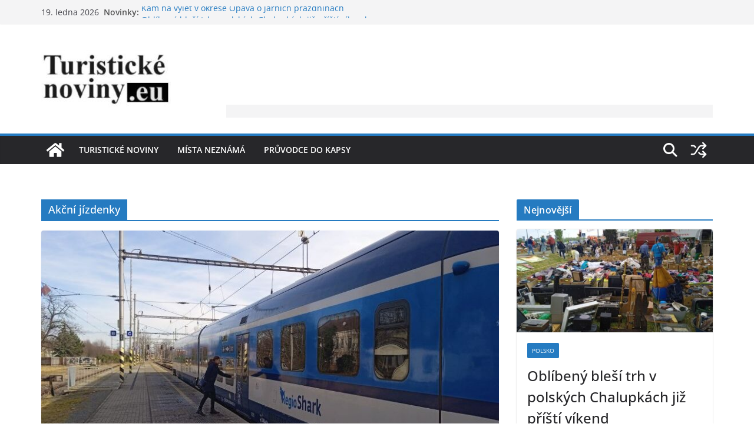

--- FILE ---
content_type: text/html; charset=UTF-8
request_url: https://turistickenoviny.eu/tema/akcni-jizdenky/
body_size: 16287
content:
		<!doctype html>
		<html lang="cs">
		
<head>

			<meta charset="UTF-8"/>
		<meta name="viewport" content="width=device-width, initial-scale=1">
		<link rel="profile" href="https://gmpg.org/xfn/11"/>
		
	<title>Akční jízdenky &#8211; Turistické noviny</title>
<meta name='robots' content='max-image-preview:large' />
<link rel="alternate" type="application/rss+xml" title="Turistické noviny &raquo; RSS zdroj" href="https://turistickenoviny.eu/feed/" />
<link rel="alternate" type="application/rss+xml" title="Turistické noviny &raquo; RSS komentářů" href="https://turistickenoviny.eu/comments/feed/" />
<link rel="alternate" type="application/rss+xml" title="Turistické noviny &raquo; RSS pro štítek Akční jízdenky" href="https://turistickenoviny.eu/tema/akcni-jizdenky/feed/" />
<script type="text/javascript">
window._wpemojiSettings = {"baseUrl":"https:\/\/s.w.org\/images\/core\/emoji\/14.0.0\/72x72\/","ext":".png","svgUrl":"https:\/\/s.w.org\/images\/core\/emoji\/14.0.0\/svg\/","svgExt":".svg","source":{"concatemoji":"https:\/\/turistickenoviny.eu\/wp-includes\/js\/wp-emoji-release.min.js?ver=6.1.1"}};
/*! This file is auto-generated */
!function(e,a,t){var n,r,o,i=a.createElement("canvas"),p=i.getContext&&i.getContext("2d");function s(e,t){var a=String.fromCharCode,e=(p.clearRect(0,0,i.width,i.height),p.fillText(a.apply(this,e),0,0),i.toDataURL());return p.clearRect(0,0,i.width,i.height),p.fillText(a.apply(this,t),0,0),e===i.toDataURL()}function c(e){var t=a.createElement("script");t.src=e,t.defer=t.type="text/javascript",a.getElementsByTagName("head")[0].appendChild(t)}for(o=Array("flag","emoji"),t.supports={everything:!0,everythingExceptFlag:!0},r=0;r<o.length;r++)t.supports[o[r]]=function(e){if(p&&p.fillText)switch(p.textBaseline="top",p.font="600 32px Arial",e){case"flag":return s([127987,65039,8205,9895,65039],[127987,65039,8203,9895,65039])?!1:!s([55356,56826,55356,56819],[55356,56826,8203,55356,56819])&&!s([55356,57332,56128,56423,56128,56418,56128,56421,56128,56430,56128,56423,56128,56447],[55356,57332,8203,56128,56423,8203,56128,56418,8203,56128,56421,8203,56128,56430,8203,56128,56423,8203,56128,56447]);case"emoji":return!s([129777,127995,8205,129778,127999],[129777,127995,8203,129778,127999])}return!1}(o[r]),t.supports.everything=t.supports.everything&&t.supports[o[r]],"flag"!==o[r]&&(t.supports.everythingExceptFlag=t.supports.everythingExceptFlag&&t.supports[o[r]]);t.supports.everythingExceptFlag=t.supports.everythingExceptFlag&&!t.supports.flag,t.DOMReady=!1,t.readyCallback=function(){t.DOMReady=!0},t.supports.everything||(n=function(){t.readyCallback()},a.addEventListener?(a.addEventListener("DOMContentLoaded",n,!1),e.addEventListener("load",n,!1)):(e.attachEvent("onload",n),a.attachEvent("onreadystatechange",function(){"complete"===a.readyState&&t.readyCallback()})),(e=t.source||{}).concatemoji?c(e.concatemoji):e.wpemoji&&e.twemoji&&(c(e.twemoji),c(e.wpemoji)))}(window,document,window._wpemojiSettings);
</script>
<style type="text/css">
img.wp-smiley,
img.emoji {
	display: inline !important;
	border: none !important;
	box-shadow: none !important;
	height: 1em !important;
	width: 1em !important;
	margin: 0 0.07em !important;
	vertical-align: -0.1em !important;
	background: none !important;
	padding: 0 !important;
}
</style>
	<link rel='stylesheet' id='wp-block-library-css' href='https://turistickenoviny.eu/wp-includes/css/dist/block-library/style.min.css?ver=6.1.1' type='text/css' media='all' />
<style id='wp-block-library-theme-inline-css' type='text/css'>
.wp-block-audio figcaption{color:#555;font-size:13px;text-align:center}.is-dark-theme .wp-block-audio figcaption{color:hsla(0,0%,100%,.65)}.wp-block-audio{margin:0 0 1em}.wp-block-code{border:1px solid #ccc;border-radius:4px;font-family:Menlo,Consolas,monaco,monospace;padding:.8em 1em}.wp-block-embed figcaption{color:#555;font-size:13px;text-align:center}.is-dark-theme .wp-block-embed figcaption{color:hsla(0,0%,100%,.65)}.wp-block-embed{margin:0 0 1em}.blocks-gallery-caption{color:#555;font-size:13px;text-align:center}.is-dark-theme .blocks-gallery-caption{color:hsla(0,0%,100%,.65)}.wp-block-image figcaption{color:#555;font-size:13px;text-align:center}.is-dark-theme .wp-block-image figcaption{color:hsla(0,0%,100%,.65)}.wp-block-image{margin:0 0 1em}.wp-block-pullquote{border-top:4px solid;border-bottom:4px solid;margin-bottom:1.75em;color:currentColor}.wp-block-pullquote__citation,.wp-block-pullquote cite,.wp-block-pullquote footer{color:currentColor;text-transform:uppercase;font-size:.8125em;font-style:normal}.wp-block-quote{border-left:.25em solid;margin:0 0 1.75em;padding-left:1em}.wp-block-quote cite,.wp-block-quote footer{color:currentColor;font-size:.8125em;position:relative;font-style:normal}.wp-block-quote.has-text-align-right{border-left:none;border-right:.25em solid;padding-left:0;padding-right:1em}.wp-block-quote.has-text-align-center{border:none;padding-left:0}.wp-block-quote.is-large,.wp-block-quote.is-style-large,.wp-block-quote.is-style-plain{border:none}.wp-block-search .wp-block-search__label{font-weight:700}.wp-block-search__button{border:1px solid #ccc;padding:.375em .625em}:where(.wp-block-group.has-background){padding:1.25em 2.375em}.wp-block-separator.has-css-opacity{opacity:.4}.wp-block-separator{border:none;border-bottom:2px solid;margin-left:auto;margin-right:auto}.wp-block-separator.has-alpha-channel-opacity{opacity:1}.wp-block-separator:not(.is-style-wide):not(.is-style-dots){width:100px}.wp-block-separator.has-background:not(.is-style-dots){border-bottom:none;height:1px}.wp-block-separator.has-background:not(.is-style-wide):not(.is-style-dots){height:2px}.wp-block-table{margin:"0 0 1em 0"}.wp-block-table thead{border-bottom:3px solid}.wp-block-table tfoot{border-top:3px solid}.wp-block-table td,.wp-block-table th{word-break:normal}.wp-block-table figcaption{color:#555;font-size:13px;text-align:center}.is-dark-theme .wp-block-table figcaption{color:hsla(0,0%,100%,.65)}.wp-block-video figcaption{color:#555;font-size:13px;text-align:center}.is-dark-theme .wp-block-video figcaption{color:hsla(0,0%,100%,.65)}.wp-block-video{margin:0 0 1em}.wp-block-template-part.has-background{padding:1.25em 2.375em;margin-top:0;margin-bottom:0}
</style>
<style id='global-styles-inline-css' type='text/css'>
body{--wp--preset--color--black: #000000;--wp--preset--color--cyan-bluish-gray: #abb8c3;--wp--preset--color--white: #ffffff;--wp--preset--color--pale-pink: #f78da7;--wp--preset--color--vivid-red: #cf2e2e;--wp--preset--color--luminous-vivid-orange: #ff6900;--wp--preset--color--luminous-vivid-amber: #fcb900;--wp--preset--color--light-green-cyan: #7bdcb5;--wp--preset--color--vivid-green-cyan: #00d084;--wp--preset--color--pale-cyan-blue: #8ed1fc;--wp--preset--color--vivid-cyan-blue: #0693e3;--wp--preset--color--vivid-purple: #9b51e0;--wp--preset--color--cm-color-1: #257BC1;--wp--preset--color--cm-color-2: #2270B0;--wp--preset--color--cm-color-3: #FFFFFF;--wp--preset--color--cm-color-4: #F9FEFD;--wp--preset--color--cm-color-5: #27272A;--wp--preset--color--cm-color-6: #16181A;--wp--preset--color--cm-color-7: #8F8F8F;--wp--preset--color--cm-color-8: #FFFFFF;--wp--preset--color--cm-color-9: #C7C7C7;--wp--preset--gradient--vivid-cyan-blue-to-vivid-purple: linear-gradient(135deg,rgba(6,147,227,1) 0%,rgb(155,81,224) 100%);--wp--preset--gradient--light-green-cyan-to-vivid-green-cyan: linear-gradient(135deg,rgb(122,220,180) 0%,rgb(0,208,130) 100%);--wp--preset--gradient--luminous-vivid-amber-to-luminous-vivid-orange: linear-gradient(135deg,rgba(252,185,0,1) 0%,rgba(255,105,0,1) 100%);--wp--preset--gradient--luminous-vivid-orange-to-vivid-red: linear-gradient(135deg,rgba(255,105,0,1) 0%,rgb(207,46,46) 100%);--wp--preset--gradient--very-light-gray-to-cyan-bluish-gray: linear-gradient(135deg,rgb(238,238,238) 0%,rgb(169,184,195) 100%);--wp--preset--gradient--cool-to-warm-spectrum: linear-gradient(135deg,rgb(74,234,220) 0%,rgb(151,120,209) 20%,rgb(207,42,186) 40%,rgb(238,44,130) 60%,rgb(251,105,98) 80%,rgb(254,248,76) 100%);--wp--preset--gradient--blush-light-purple: linear-gradient(135deg,rgb(255,206,236) 0%,rgb(152,150,240) 100%);--wp--preset--gradient--blush-bordeaux: linear-gradient(135deg,rgb(254,205,165) 0%,rgb(254,45,45) 50%,rgb(107,0,62) 100%);--wp--preset--gradient--luminous-dusk: linear-gradient(135deg,rgb(255,203,112) 0%,rgb(199,81,192) 50%,rgb(65,88,208) 100%);--wp--preset--gradient--pale-ocean: linear-gradient(135deg,rgb(255,245,203) 0%,rgb(182,227,212) 50%,rgb(51,167,181) 100%);--wp--preset--gradient--electric-grass: linear-gradient(135deg,rgb(202,248,128) 0%,rgb(113,206,126) 100%);--wp--preset--gradient--midnight: linear-gradient(135deg,rgb(2,3,129) 0%,rgb(40,116,252) 100%);--wp--preset--duotone--dark-grayscale: url('#wp-duotone-dark-grayscale');--wp--preset--duotone--grayscale: url('#wp-duotone-grayscale');--wp--preset--duotone--purple-yellow: url('#wp-duotone-purple-yellow');--wp--preset--duotone--blue-red: url('#wp-duotone-blue-red');--wp--preset--duotone--midnight: url('#wp-duotone-midnight');--wp--preset--duotone--magenta-yellow: url('#wp-duotone-magenta-yellow');--wp--preset--duotone--purple-green: url('#wp-duotone-purple-green');--wp--preset--duotone--blue-orange: url('#wp-duotone-blue-orange');--wp--preset--font-size--small: 13px;--wp--preset--font-size--medium: 16px;--wp--preset--font-size--large: 20px;--wp--preset--font-size--x-large: 24px;--wp--preset--font-size--xx-large: 30px;--wp--preset--font-size--huge: 36px;--wp--preset--font-family--dm-sans: DM Sans, sans-serif;--wp--preset--font-family--public-sans: Public Sans, sans-serif;--wp--preset--font-family--roboto: Roboto, sans-serif;--wp--preset--font-family--segoe-ui: Segoe UI, Arial, sans-serif;--wp--preset--font-family--ibm-plex-serif: IBM Plex Serif, sans-serif;--wp--preset--font-family--inter: Inter, sans-serif;--wp--preset--spacing--20: 0.44rem;--wp--preset--spacing--30: 0.67rem;--wp--preset--spacing--40: 1rem;--wp--preset--spacing--50: 1.5rem;--wp--preset--spacing--60: 2.25rem;--wp--preset--spacing--70: 3.38rem;--wp--preset--spacing--80: 5.06rem;}body { margin: 0;--wp--style--global--content-size: 760px;--wp--style--global--wide-size: 1160px; }.wp-site-blocks > .alignleft { float: left; margin-right: 2em; }.wp-site-blocks > .alignright { float: right; margin-left: 2em; }.wp-site-blocks > .aligncenter { justify-content: center; margin-left: auto; margin-right: auto; }.wp-site-blocks > * { margin-block-start: 0; margin-block-end: 0; }.wp-site-blocks > * + * { margin-block-start: 24px; }body { --wp--style--block-gap: 24px; }body .is-layout-flow > *{margin-block-start: 0;margin-block-end: 0;}body .is-layout-flow > * + *{margin-block-start: 24px;margin-block-end: 0;}body .is-layout-constrained > *{margin-block-start: 0;margin-block-end: 0;}body .is-layout-constrained > * + *{margin-block-start: 24px;margin-block-end: 0;}body .is-layout-flex{gap: 24px;}body .is-layout-flow > .alignleft{float: left;margin-inline-start: 0;margin-inline-end: 2em;}body .is-layout-flow > .alignright{float: right;margin-inline-start: 2em;margin-inline-end: 0;}body .is-layout-flow > .aligncenter{margin-left: auto !important;margin-right: auto !important;}body .is-layout-constrained > .alignleft{float: left;margin-inline-start: 0;margin-inline-end: 2em;}body .is-layout-constrained > .alignright{float: right;margin-inline-start: 2em;margin-inline-end: 0;}body .is-layout-constrained > .aligncenter{margin-left: auto !important;margin-right: auto !important;}body .is-layout-constrained > :where(:not(.alignleft):not(.alignright):not(.alignfull)){max-width: var(--wp--style--global--content-size);margin-left: auto !important;margin-right: auto !important;}body .is-layout-constrained > .alignwide{max-width: var(--wp--style--global--wide-size);}body .is-layout-flex{display: flex;}body .is-layout-flex{flex-wrap: wrap;align-items: center;}body .is-layout-flex > *{margin: 0;}body{padding-top: 0px;padding-right: 0px;padding-bottom: 0px;padding-left: 0px;}a:where(:not(.wp-element-button)){text-decoration: underline;}.wp-element-button, .wp-block-button__link{background-color: #32373c;border-width: 0;color: #fff;font-family: inherit;font-size: inherit;line-height: inherit;padding: calc(0.667em + 2px) calc(1.333em + 2px);text-decoration: none;}.has-black-color{color: var(--wp--preset--color--black) !important;}.has-cyan-bluish-gray-color{color: var(--wp--preset--color--cyan-bluish-gray) !important;}.has-white-color{color: var(--wp--preset--color--white) !important;}.has-pale-pink-color{color: var(--wp--preset--color--pale-pink) !important;}.has-vivid-red-color{color: var(--wp--preset--color--vivid-red) !important;}.has-luminous-vivid-orange-color{color: var(--wp--preset--color--luminous-vivid-orange) !important;}.has-luminous-vivid-amber-color{color: var(--wp--preset--color--luminous-vivid-amber) !important;}.has-light-green-cyan-color{color: var(--wp--preset--color--light-green-cyan) !important;}.has-vivid-green-cyan-color{color: var(--wp--preset--color--vivid-green-cyan) !important;}.has-pale-cyan-blue-color{color: var(--wp--preset--color--pale-cyan-blue) !important;}.has-vivid-cyan-blue-color{color: var(--wp--preset--color--vivid-cyan-blue) !important;}.has-vivid-purple-color{color: var(--wp--preset--color--vivid-purple) !important;}.has-cm-color-1-color{color: var(--wp--preset--color--cm-color-1) !important;}.has-cm-color-2-color{color: var(--wp--preset--color--cm-color-2) !important;}.has-cm-color-3-color{color: var(--wp--preset--color--cm-color-3) !important;}.has-cm-color-4-color{color: var(--wp--preset--color--cm-color-4) !important;}.has-cm-color-5-color{color: var(--wp--preset--color--cm-color-5) !important;}.has-cm-color-6-color{color: var(--wp--preset--color--cm-color-6) !important;}.has-cm-color-7-color{color: var(--wp--preset--color--cm-color-7) !important;}.has-cm-color-8-color{color: var(--wp--preset--color--cm-color-8) !important;}.has-cm-color-9-color{color: var(--wp--preset--color--cm-color-9) !important;}.has-black-background-color{background-color: var(--wp--preset--color--black) !important;}.has-cyan-bluish-gray-background-color{background-color: var(--wp--preset--color--cyan-bluish-gray) !important;}.has-white-background-color{background-color: var(--wp--preset--color--white) !important;}.has-pale-pink-background-color{background-color: var(--wp--preset--color--pale-pink) !important;}.has-vivid-red-background-color{background-color: var(--wp--preset--color--vivid-red) !important;}.has-luminous-vivid-orange-background-color{background-color: var(--wp--preset--color--luminous-vivid-orange) !important;}.has-luminous-vivid-amber-background-color{background-color: var(--wp--preset--color--luminous-vivid-amber) !important;}.has-light-green-cyan-background-color{background-color: var(--wp--preset--color--light-green-cyan) !important;}.has-vivid-green-cyan-background-color{background-color: var(--wp--preset--color--vivid-green-cyan) !important;}.has-pale-cyan-blue-background-color{background-color: var(--wp--preset--color--pale-cyan-blue) !important;}.has-vivid-cyan-blue-background-color{background-color: var(--wp--preset--color--vivid-cyan-blue) !important;}.has-vivid-purple-background-color{background-color: var(--wp--preset--color--vivid-purple) !important;}.has-cm-color-1-background-color{background-color: var(--wp--preset--color--cm-color-1) !important;}.has-cm-color-2-background-color{background-color: var(--wp--preset--color--cm-color-2) !important;}.has-cm-color-3-background-color{background-color: var(--wp--preset--color--cm-color-3) !important;}.has-cm-color-4-background-color{background-color: var(--wp--preset--color--cm-color-4) !important;}.has-cm-color-5-background-color{background-color: var(--wp--preset--color--cm-color-5) !important;}.has-cm-color-6-background-color{background-color: var(--wp--preset--color--cm-color-6) !important;}.has-cm-color-7-background-color{background-color: var(--wp--preset--color--cm-color-7) !important;}.has-cm-color-8-background-color{background-color: var(--wp--preset--color--cm-color-8) !important;}.has-cm-color-9-background-color{background-color: var(--wp--preset--color--cm-color-9) !important;}.has-black-border-color{border-color: var(--wp--preset--color--black) !important;}.has-cyan-bluish-gray-border-color{border-color: var(--wp--preset--color--cyan-bluish-gray) !important;}.has-white-border-color{border-color: var(--wp--preset--color--white) !important;}.has-pale-pink-border-color{border-color: var(--wp--preset--color--pale-pink) !important;}.has-vivid-red-border-color{border-color: var(--wp--preset--color--vivid-red) !important;}.has-luminous-vivid-orange-border-color{border-color: var(--wp--preset--color--luminous-vivid-orange) !important;}.has-luminous-vivid-amber-border-color{border-color: var(--wp--preset--color--luminous-vivid-amber) !important;}.has-light-green-cyan-border-color{border-color: var(--wp--preset--color--light-green-cyan) !important;}.has-vivid-green-cyan-border-color{border-color: var(--wp--preset--color--vivid-green-cyan) !important;}.has-pale-cyan-blue-border-color{border-color: var(--wp--preset--color--pale-cyan-blue) !important;}.has-vivid-cyan-blue-border-color{border-color: var(--wp--preset--color--vivid-cyan-blue) !important;}.has-vivid-purple-border-color{border-color: var(--wp--preset--color--vivid-purple) !important;}.has-cm-color-1-border-color{border-color: var(--wp--preset--color--cm-color-1) !important;}.has-cm-color-2-border-color{border-color: var(--wp--preset--color--cm-color-2) !important;}.has-cm-color-3-border-color{border-color: var(--wp--preset--color--cm-color-3) !important;}.has-cm-color-4-border-color{border-color: var(--wp--preset--color--cm-color-4) !important;}.has-cm-color-5-border-color{border-color: var(--wp--preset--color--cm-color-5) !important;}.has-cm-color-6-border-color{border-color: var(--wp--preset--color--cm-color-6) !important;}.has-cm-color-7-border-color{border-color: var(--wp--preset--color--cm-color-7) !important;}.has-cm-color-8-border-color{border-color: var(--wp--preset--color--cm-color-8) !important;}.has-cm-color-9-border-color{border-color: var(--wp--preset--color--cm-color-9) !important;}.has-vivid-cyan-blue-to-vivid-purple-gradient-background{background: var(--wp--preset--gradient--vivid-cyan-blue-to-vivid-purple) !important;}.has-light-green-cyan-to-vivid-green-cyan-gradient-background{background: var(--wp--preset--gradient--light-green-cyan-to-vivid-green-cyan) !important;}.has-luminous-vivid-amber-to-luminous-vivid-orange-gradient-background{background: var(--wp--preset--gradient--luminous-vivid-amber-to-luminous-vivid-orange) !important;}.has-luminous-vivid-orange-to-vivid-red-gradient-background{background: var(--wp--preset--gradient--luminous-vivid-orange-to-vivid-red) !important;}.has-very-light-gray-to-cyan-bluish-gray-gradient-background{background: var(--wp--preset--gradient--very-light-gray-to-cyan-bluish-gray) !important;}.has-cool-to-warm-spectrum-gradient-background{background: var(--wp--preset--gradient--cool-to-warm-spectrum) !important;}.has-blush-light-purple-gradient-background{background: var(--wp--preset--gradient--blush-light-purple) !important;}.has-blush-bordeaux-gradient-background{background: var(--wp--preset--gradient--blush-bordeaux) !important;}.has-luminous-dusk-gradient-background{background: var(--wp--preset--gradient--luminous-dusk) !important;}.has-pale-ocean-gradient-background{background: var(--wp--preset--gradient--pale-ocean) !important;}.has-electric-grass-gradient-background{background: var(--wp--preset--gradient--electric-grass) !important;}.has-midnight-gradient-background{background: var(--wp--preset--gradient--midnight) !important;}.has-small-font-size{font-size: var(--wp--preset--font-size--small) !important;}.has-medium-font-size{font-size: var(--wp--preset--font-size--medium) !important;}.has-large-font-size{font-size: var(--wp--preset--font-size--large) !important;}.has-x-large-font-size{font-size: var(--wp--preset--font-size--x-large) !important;}.has-xx-large-font-size{font-size: var(--wp--preset--font-size--xx-large) !important;}.has-huge-font-size{font-size: var(--wp--preset--font-size--huge) !important;}.has-dm-sans-font-family{font-family: var(--wp--preset--font-family--dm-sans) !important;}.has-public-sans-font-family{font-family: var(--wp--preset--font-family--public-sans) !important;}.has-roboto-font-family{font-family: var(--wp--preset--font-family--roboto) !important;}.has-segoe-ui-font-family{font-family: var(--wp--preset--font-family--segoe-ui) !important;}.has-ibm-plex-serif-font-family{font-family: var(--wp--preset--font-family--ibm-plex-serif) !important;}.has-inter-font-family{font-family: var(--wp--preset--font-family--inter) !important;}
.wp-block-navigation a:where(:not(.wp-element-button)){color: inherit;}
.wp-block-pullquote{font-size: 1.5em;line-height: 1.6;}
</style>
<link rel='stylesheet' id='quiz-maker-css' href='https://turistickenoviny.eu/wp-content/plugins/quiz-maker/public/css/quiz-maker-public.css?ver=6.5.1.9' type='text/css' media='all' />
<style id='wp-webfonts-inline-css' type='text/css'>
@font-face{font-family:"DM Sans";font-style:normal;font-weight:100 900;font-display:fallback;src:local("DM Sans"), url('https://fonts.gstatic.com/s/dmsans/v15/rP2Hp2ywxg089UriCZOIHTWEBlw.woff2') format('woff2');}@font-face{font-family:"Public Sans";font-style:normal;font-weight:100 900;font-display:fallback;src:local("Public Sans"), url('https://fonts.gstatic.com/s/publicsans/v15/ijwOs5juQtsyLLR5jN4cxBEoRDf44uE.woff2') format('woff2');}@font-face{font-family:Roboto;font-style:normal;font-weight:100 900;font-display:fallback;src:local(Roboto), url('https://fonts.gstatic.com/s/roboto/v30/KFOjCnqEu92Fr1Mu51TjASc6CsE.woff2') format('woff2');}@font-face{font-family:IBMPlexSerif;font-style:normal;font-weight:400;font-display:fallback;src:local(IBMPlexSerif), url('/wp-content/themes/colormag/assets/fonts/IBMPlexSerif-Regular.woff2') format('woff2');}@font-face{font-family:IBMPlexSerif;font-style:normal;font-weight:700;font-display:fallback;src:local(IBMPlexSerif), url('/wp-content/themes/colormag/assets/fonts/IBMPlexSerif-Bold.woff2') format('woff2');}@font-face{font-family:IBMPlexSerif;font-style:normal;font-weight:600;font-display:fallback;src:local(IBMPlexSerif), url('/wp-content/themes/colormag/assets/fonts/IBMPlexSerif-SemiBold.woff2') format('woff2');}@font-face{font-family:Inter;font-style:normal;font-weight:400;font-display:fallback;src:local(Inter), url('/wp-content/themes/colormag/assets/fonts/Inter-Regular.woff2') format('woff2');}
</style>
<link rel='stylesheet' id='colormag_style-css' href='https://turistickenoviny.eu/wp-content/themes/colormag/style.css?ver=1768842003' type='text/css' media='all' />
<style id='colormag_style-inline-css' type='text/css'>
body{color:#444444;}.cm-posts .post{box-shadow:0px 0px 2px 0px #E4E4E7;}@media screen and (min-width: 992px) {.cm-primary{width:70%;}}.colormag-button,
			input[type="reset"],
			input[type="button"],
			input[type="submit"],
			button,
			.cm-entry-button span,
			.wp-block-button .wp-block-button__link{color:#ffffff;}.cm-content{background-color:#ffffff;background-size:contain;}.cm-header .cm-menu-toggle svg,
			.cm-header .cm-menu-toggle svg{fill:#fff;}.cm-footer-bar-area .cm-footer-bar__2 a{color:#207daf;}body{color:#444444;}.cm-posts .post{box-shadow:0px 0px 2px 0px #E4E4E7;}@media screen and (min-width: 992px) {.cm-primary{width:70%;}}.colormag-button,
			input[type="reset"],
			input[type="button"],
			input[type="submit"],
			button,
			.cm-entry-button span,
			.wp-block-button .wp-block-button__link{color:#ffffff;}.cm-content{background-color:#ffffff;background-size:contain;}.cm-header .cm-menu-toggle svg,
			.cm-header .cm-menu-toggle svg{fill:#fff;}.cm-footer-bar-area .cm-footer-bar__2 a{color:#207daf;}.cm-header-builder .cm-header-buttons .cm-header-button .cm-button{background-color:#207daf;}.cm-header-builder .cm-header-top-row{background-color:#f4f4f5;}.cm-header-builder .cm-primary-nav .sub-menu, .cm-header-builder .cm-primary-nav .children{background-color:#232323;background-size:contain;}.cm-header-builder nav.cm-secondary-nav ul.sub-menu, .cm-header-builder .cm-secondary-nav .children{background-color:#232323;background-size:contain;}.cm-footer-builder .cm-footer-bottom-row{border-color:#3F3F46;}:root{--top-grid-columns: 4;
			--main-grid-columns: 4;
			--bottom-grid-columns: 2;
			}.cm-footer-builder .cm-footer-bottom-row .cm-footer-col{flex-direction: column;}.cm-footer-builder .cm-footer-main-row .cm-footer-col{flex-direction: column;}.cm-footer-builder .cm-footer-top-row .cm-footer-col{flex-direction: column;} :root{--cm-color-1: #257BC1;--cm-color-2: #2270B0;--cm-color-3: #FFFFFF;--cm-color-4: #F9FEFD;--cm-color-5: #27272A;--cm-color-6: #16181A;--cm-color-7: #8F8F8F;--cm-color-8: #FFFFFF;--cm-color-9: #C7C7C7;}:root {--wp--preset--color--cm-color-1:#257BC1;--wp--preset--color--cm-color-2:#2270B0;--wp--preset--color--cm-color-3:#FFFFFF;--wp--preset--color--cm-color-4:#F9FEFD;--wp--preset--color--cm-color-5:#27272A;--wp--preset--color--cm-color-6:#16181A;--wp--preset--color--cm-color-7:#8F8F8F;--wp--preset--color--cm-color-8:#FFFFFF;--wp--preset--color--cm-color-9:#C7C7C7;}:root {--e-global-color-cmcolor1: #257BC1;--e-global-color-cmcolor2: #2270B0;--e-global-color-cmcolor3: #FFFFFF;--e-global-color-cmcolor4: #F9FEFD;--e-global-color-cmcolor5: #27272A;--e-global-color-cmcolor6: #16181A;--e-global-color-cmcolor7: #8F8F8F;--e-global-color-cmcolor8: #FFFFFF;--e-global-color-cmcolor9: #C7C7C7;}
</style>
<link rel='stylesheet' id='font-awesome-all-css' href='https://turistickenoviny.eu/wp-content/themes/colormag/inc/customizer/customind/assets/fontawesome/v6/css/all.min.css?ver=6.2.4' type='text/css' media='all' />
<link rel='stylesheet' id='font-awesome-4-css' href='https://turistickenoviny.eu/wp-content/themes/colormag/assets/library/font-awesome/css/v4-shims.min.css?ver=4.7.0' type='text/css' media='all' />
<link rel='stylesheet' id='colormag-font-awesome-6-css' href='https://turistickenoviny.eu/wp-content/themes/colormag/inc/customizer/customind/assets/fontawesome/v6/css/all.min.css?ver=6.2.4' type='text/css' media='all' />
<script type='text/javascript' src='https://turistickenoviny.eu/wp-includes/js/jquery/jquery.min.js?ver=3.6.1' id='jquery-core-js'></script>
<script type='text/javascript' src='https://turistickenoviny.eu/wp-includes/js/jquery/jquery-migrate.min.js?ver=3.3.2' id='jquery-migrate-js'></script>
<!--[if lte IE 8]>
<script type='text/javascript' src='https://turistickenoviny.eu/wp-content/themes/colormag/assets/js/html5shiv.min.js?ver=4.1.1' id='html5-js'></script>
<![endif]-->
<link rel="https://api.w.org/" href="https://turistickenoviny.eu/wp-json/" /><link rel="alternate" type="application/json" href="https://turistickenoviny.eu/wp-json/wp/v2/tags/450" /><link rel="EditURI" type="application/rsd+xml" title="RSD" href="https://turistickenoviny.eu/xmlrpc.php?rsd" />
<link rel="wlwmanifest" type="application/wlwmanifest+xml" href="https://turistickenoviny.eu/wp-includes/wlwmanifest.xml" />
<meta name="generator" content="WordPress 6.1.1" />
<link rel="icon" href="https://turistickenoviny.eu/wp-content/uploads/2023/12/cropped-turisticke-noviny-ikona-cerna512-32x32.jpg" sizes="32x32" />
<link rel="icon" href="https://turistickenoviny.eu/wp-content/uploads/2023/12/cropped-turisticke-noviny-ikona-cerna512-192x192.jpg" sizes="192x192" />
<link rel="apple-touch-icon" href="https://turistickenoviny.eu/wp-content/uploads/2023/12/cropped-turisticke-noviny-ikona-cerna512-180x180.jpg" />
<meta name="msapplication-TileImage" content="https://turistickenoviny.eu/wp-content/uploads/2023/12/cropped-turisticke-noviny-ikona-cerna512-270x270.jpg" />

</head>

<body data-rsssl=1 class="archive tag tag-akcni-jizdenky tag-450 wp-custom-logo wp-embed-responsive cm-header-layout-1 adv-style-1 cm-normal-container cm-right-sidebar right-sidebar wide cm-started-content">


<svg xmlns="http://www.w3.org/2000/svg" viewBox="0 0 0 0" width="0" height="0" focusable="false" role="none" style="visibility: hidden; position: absolute; left: -9999px; overflow: hidden;" ><defs><filter id="wp-duotone-dark-grayscale"><feColorMatrix color-interpolation-filters="sRGB" type="matrix" values=" .299 .587 .114 0 0 .299 .587 .114 0 0 .299 .587 .114 0 0 .299 .587 .114 0 0 " /><feComponentTransfer color-interpolation-filters="sRGB" ><feFuncR type="table" tableValues="0 0.49803921568627" /><feFuncG type="table" tableValues="0 0.49803921568627" /><feFuncB type="table" tableValues="0 0.49803921568627" /><feFuncA type="table" tableValues="1 1" /></feComponentTransfer><feComposite in2="SourceGraphic" operator="in" /></filter></defs></svg><svg xmlns="http://www.w3.org/2000/svg" viewBox="0 0 0 0" width="0" height="0" focusable="false" role="none" style="visibility: hidden; position: absolute; left: -9999px; overflow: hidden;" ><defs><filter id="wp-duotone-grayscale"><feColorMatrix color-interpolation-filters="sRGB" type="matrix" values=" .299 .587 .114 0 0 .299 .587 .114 0 0 .299 .587 .114 0 0 .299 .587 .114 0 0 " /><feComponentTransfer color-interpolation-filters="sRGB" ><feFuncR type="table" tableValues="0 1" /><feFuncG type="table" tableValues="0 1" /><feFuncB type="table" tableValues="0 1" /><feFuncA type="table" tableValues="1 1" /></feComponentTransfer><feComposite in2="SourceGraphic" operator="in" /></filter></defs></svg><svg xmlns="http://www.w3.org/2000/svg" viewBox="0 0 0 0" width="0" height="0" focusable="false" role="none" style="visibility: hidden; position: absolute; left: -9999px; overflow: hidden;" ><defs><filter id="wp-duotone-purple-yellow"><feColorMatrix color-interpolation-filters="sRGB" type="matrix" values=" .299 .587 .114 0 0 .299 .587 .114 0 0 .299 .587 .114 0 0 .299 .587 .114 0 0 " /><feComponentTransfer color-interpolation-filters="sRGB" ><feFuncR type="table" tableValues="0.54901960784314 0.98823529411765" /><feFuncG type="table" tableValues="0 1" /><feFuncB type="table" tableValues="0.71764705882353 0.25490196078431" /><feFuncA type="table" tableValues="1 1" /></feComponentTransfer><feComposite in2="SourceGraphic" operator="in" /></filter></defs></svg><svg xmlns="http://www.w3.org/2000/svg" viewBox="0 0 0 0" width="0" height="0" focusable="false" role="none" style="visibility: hidden; position: absolute; left: -9999px; overflow: hidden;" ><defs><filter id="wp-duotone-blue-red"><feColorMatrix color-interpolation-filters="sRGB" type="matrix" values=" .299 .587 .114 0 0 .299 .587 .114 0 0 .299 .587 .114 0 0 .299 .587 .114 0 0 " /><feComponentTransfer color-interpolation-filters="sRGB" ><feFuncR type="table" tableValues="0 1" /><feFuncG type="table" tableValues="0 0.27843137254902" /><feFuncB type="table" tableValues="0.5921568627451 0.27843137254902" /><feFuncA type="table" tableValues="1 1" /></feComponentTransfer><feComposite in2="SourceGraphic" operator="in" /></filter></defs></svg><svg xmlns="http://www.w3.org/2000/svg" viewBox="0 0 0 0" width="0" height="0" focusable="false" role="none" style="visibility: hidden; position: absolute; left: -9999px; overflow: hidden;" ><defs><filter id="wp-duotone-midnight"><feColorMatrix color-interpolation-filters="sRGB" type="matrix" values=" .299 .587 .114 0 0 .299 .587 .114 0 0 .299 .587 .114 0 0 .299 .587 .114 0 0 " /><feComponentTransfer color-interpolation-filters="sRGB" ><feFuncR type="table" tableValues="0 0" /><feFuncG type="table" tableValues="0 0.64705882352941" /><feFuncB type="table" tableValues="0 1" /><feFuncA type="table" tableValues="1 1" /></feComponentTransfer><feComposite in2="SourceGraphic" operator="in" /></filter></defs></svg><svg xmlns="http://www.w3.org/2000/svg" viewBox="0 0 0 0" width="0" height="0" focusable="false" role="none" style="visibility: hidden; position: absolute; left: -9999px; overflow: hidden;" ><defs><filter id="wp-duotone-magenta-yellow"><feColorMatrix color-interpolation-filters="sRGB" type="matrix" values=" .299 .587 .114 0 0 .299 .587 .114 0 0 .299 .587 .114 0 0 .299 .587 .114 0 0 " /><feComponentTransfer color-interpolation-filters="sRGB" ><feFuncR type="table" tableValues="0.78039215686275 1" /><feFuncG type="table" tableValues="0 0.94901960784314" /><feFuncB type="table" tableValues="0.35294117647059 0.47058823529412" /><feFuncA type="table" tableValues="1 1" /></feComponentTransfer><feComposite in2="SourceGraphic" operator="in" /></filter></defs></svg><svg xmlns="http://www.w3.org/2000/svg" viewBox="0 0 0 0" width="0" height="0" focusable="false" role="none" style="visibility: hidden; position: absolute; left: -9999px; overflow: hidden;" ><defs><filter id="wp-duotone-purple-green"><feColorMatrix color-interpolation-filters="sRGB" type="matrix" values=" .299 .587 .114 0 0 .299 .587 .114 0 0 .299 .587 .114 0 0 .299 .587 .114 0 0 " /><feComponentTransfer color-interpolation-filters="sRGB" ><feFuncR type="table" tableValues="0.65098039215686 0.40392156862745" /><feFuncG type="table" tableValues="0 1" /><feFuncB type="table" tableValues="0.44705882352941 0.4" /><feFuncA type="table" tableValues="1 1" /></feComponentTransfer><feComposite in2="SourceGraphic" operator="in" /></filter></defs></svg><svg xmlns="http://www.w3.org/2000/svg" viewBox="0 0 0 0" width="0" height="0" focusable="false" role="none" style="visibility: hidden; position: absolute; left: -9999px; overflow: hidden;" ><defs><filter id="wp-duotone-blue-orange"><feColorMatrix color-interpolation-filters="sRGB" type="matrix" values=" .299 .587 .114 0 0 .299 .587 .114 0 0 .299 .587 .114 0 0 .299 .587 .114 0 0 " /><feComponentTransfer color-interpolation-filters="sRGB" ><feFuncR type="table" tableValues="0.098039215686275 1" /><feFuncG type="table" tableValues="0 0.66274509803922" /><feFuncB type="table" tableValues="0.84705882352941 0.41960784313725" /><feFuncA type="table" tableValues="1 1" /></feComponentTransfer><feComposite in2="SourceGraphic" operator="in" /></filter></defs></svg>

		<div id="page" class="hfeed site">
				<a class="skip-link screen-reader-text" href="#main">Přeskočit na obsah</a>
		

			<header id="cm-masthead" class="cm-header cm-layout-1 cm-layout-1-style-1 cm-full-width">
		
		
				<div class="cm-top-bar">
					<div class="cm-container">
						<div class="cm-row">
							<div class="cm-top-bar__1">
				
		<div class="date-in-header">
			19. ledna 2026		</div>

		
		<div class="breaking-news">
			<strong class="breaking-news-latest">Novinky:</strong>

			<ul class="newsticker">
									<li>
						<a href="https://turistickenoviny.eu/oblibeny-blesi-trh-v-polskych-chalupkach-jiz-pristi-vikend/" title="Oblíbený bleší trh v polských Chalupkách již příští víkend">
							Oblíbený bleší trh v polských Chalupkách již příští víkend						</a>
					</li>
									<li>
						<a href="https://turistickenoviny.eu/skupinova-svatecni-jizdenka-od-ceskych-drah-za-polovinu-bodu/" title="Skupinová sváteční jízdenka od Českých drah za polovinu bodů">
							Skupinová sváteční jízdenka od Českých drah za polovinu bodů						</a>
					</li>
									<li>
						<a href="https://turistickenoviny.eu/1836-2/" title="Kam na výlet do Bavorska o jarních prázdninách">
							Kam na výlet do Bavorska o jarních prázdninách						</a>
					</li>
									<li>
						<a href="https://turistickenoviny.eu/deset-polskych-mest-ktera-musite-urcite-navstivit/" title="Deset polských měst, která musíte určitě navštívit">
							Deset polských měst, která musíte určitě navštívit						</a>
					</li>
									<li>
						<a href="https://turistickenoviny.eu/kam-na-vylet-v-okrese-opava-o-jarnich-prazdninach/" title="Kam na výlet v okrese Opava o jarních prázdninách">
							Kam na výlet v okrese Opava o jarních prázdninách						</a>
					</li>
							</ul>
		</div>

									</div>

							<div class="cm-top-bar__2">
											</div>
						</div>
					</div>
				</div>

				
				<div class="cm-main-header">
		
		
	<div id="cm-header-1" class="cm-header-1">
		<div class="cm-container">
			<div class="cm-row">

				<div class="cm-header-col-1">
										<div id="cm-site-branding" class="cm-site-branding">
		<a href="https://turistickenoviny.eu/" class="custom-logo-link" rel="home"><img width="220" height="99" src="https://turistickenoviny.eu/wp-content/uploads/2023/12/logo-turisticke-noviny-cb-orez2-220x99-1.jpg" class="custom-logo" alt="Turistické noviny" decoding="async" /></a>					</div><!-- #cm-site-branding -->
	
				</div><!-- .cm-header-col-1 -->

				<div class="cm-header-col-2">
										<div id="header-right-sidebar" class="clearfix">
						<aside id="custom_html-4" class="widget_text widget widget_custom_html clearfix widget-colormag_header_sidebar"><div class="textwidget custom-html-widget"><ins class="bookingaff" data-aid="2238552" data-target_aid="2238552" data-prod="sbp" data-width="900" data-height="130" data-lang="ualng" data-cc1="cz">
    <!-- Anything inside will go away once widget is loaded. -->
        <a href="//www.booking.com?aid=2238552">Booking.com</a>
</ins>
<script type="text/javascript">
    (function(d, sc, u) {
      var s = d.createElement(sc), p = d.getElementsByTagName(sc)[0];
      s.type = 'text/javascript';
      s.async = true;
      s.src = u + '?v=' + (+new Date());
      p.parentNode.insertBefore(s,p);
      })(document, 'script', '//cf.bstatic.com/static/affiliate_base/js/flexiproduct.js');
</script></div></aside>					</div>
									</div><!-- .cm-header-col-2 -->

		</div>
	</div>
</div>
		
<div id="cm-header-2" class="cm-header-2">
	<nav id="cm-primary-nav" class="cm-primary-nav">
		<div class="cm-container">
			<div class="cm-row">
				
				<div class="cm-home-icon">
					<a href="https://turistickenoviny.eu/"
						title="Turistické noviny"
					>
						<svg class="cm-icon cm-icon--home" xmlns="http://www.w3.org/2000/svg" viewBox="0 0 28 22"><path d="M13.6465 6.01133L5.11148 13.0409V20.6278C5.11148 20.8242 5.18952 21.0126 5.32842 21.1515C5.46733 21.2904 5.65572 21.3685 5.85217 21.3685L11.0397 21.3551C11.2355 21.3541 11.423 21.2756 11.5611 21.1368C11.6992 20.998 11.7767 20.8102 11.7767 20.6144V16.1837C11.7767 15.9873 11.8547 15.7989 11.9937 15.66C12.1326 15.521 12.321 15.443 12.5174 15.443H15.4801C15.6766 15.443 15.865 15.521 16.0039 15.66C16.1428 15.7989 16.2208 15.9873 16.2208 16.1837V20.6111C16.2205 20.7086 16.2394 20.8052 16.2765 20.8953C16.3136 20.9854 16.3681 21.0673 16.4369 21.1364C16.5057 21.2054 16.5875 21.2602 16.6775 21.2975C16.7675 21.3349 16.864 21.3541 16.9615 21.3541L22.1472 21.3685C22.3436 21.3685 22.532 21.2904 22.6709 21.1515C22.8099 21.0126 22.8879 20.8242 22.8879 20.6278V13.0358L14.3548 6.01133C14.2544 5.93047 14.1295 5.88637 14.0006 5.88637C13.8718 5.88637 13.7468 5.93047 13.6465 6.01133ZM27.1283 10.7892L23.2582 7.59917V1.18717C23.2582 1.03983 23.1997 0.898538 23.0955 0.794359C22.9913 0.69018 22.8501 0.631653 22.7027 0.631653H20.1103C19.963 0.631653 19.8217 0.69018 19.7175 0.794359C19.6133 0.898538 19.5548 1.03983 19.5548 1.18717V4.54848L15.4102 1.13856C15.0125 0.811259 14.5134 0.632307 13.9983 0.632307C13.4832 0.632307 12.9841 0.811259 12.5864 1.13856L0.868291 10.7892C0.81204 10.8357 0.765501 10.8928 0.731333 10.9573C0.697165 11.0218 0.676038 11.0924 0.66916 11.165C0.662282 11.2377 0.669786 11.311 0.691245 11.3807C0.712704 11.4505 0.747696 11.5153 0.794223 11.5715L1.97469 13.0066C2.02109 13.063 2.07816 13.1098 2.14264 13.1441C2.20711 13.1784 2.27773 13.1997 2.35044 13.2067C2.42315 13.2137 2.49653 13.2063 2.56638 13.1849C2.63623 13.1636 2.70118 13.1286 2.7575 13.0821L13.6465 4.11333C13.7468 4.03247 13.8718 3.98837 14.0006 3.98837C14.1295 3.98837 14.2544 4.03247 14.3548 4.11333L25.2442 13.0821C25.3004 13.1286 25.3653 13.1636 25.435 13.1851C25.5048 13.2065 25.5781 13.214 25.6507 13.2071C25.7234 13.2003 25.794 13.1791 25.8584 13.145C25.9229 13.1108 25.98 13.0643 26.0265 13.008L27.207 11.5729C27.2535 11.5164 27.2883 11.4512 27.3095 11.3812C27.3307 11.3111 27.3379 11.2375 27.3306 11.1647C27.3233 11.0919 27.3016 11.0212 27.2669 10.9568C27.2322 10.8923 27.1851 10.8354 27.1283 10.7892Z" /></svg>					</a>
				</div>
				
											<div class="cm-header-actions">
								
		<div class="cm-random-post">
							<a href="https://turistickenoviny.eu/povidani-o-vine-na-hrade-litomerice/" title="Zobrazit náhodný příspěvek">
					<svg class="cm-icon cm-icon--random-fill" xmlns="http://www.w3.org/2000/svg" viewBox="0 0 24 24"><path d="M16.812 13.176a.91.91 0 0 1 1.217-.063l.068.063 3.637 3.636a.909.909 0 0 1 0 1.285l-3.637 3.637a.91.91 0 0 1-1.285-1.286l2.084-2.084H15.59a4.545 4.545 0 0 1-3.726-2.011l-.3-.377-.055-.076a.909.909 0 0 1 1.413-1.128l.063.07.325.41.049.066a2.729 2.729 0 0 0 2.25 1.228h3.288l-2.084-2.085-.063-.069a.91.91 0 0 1 .063-1.216Zm0-10.91a.91.91 0 0 1 1.217-.062l.068.062 3.637 3.637a.909.909 0 0 1 0 1.285l-3.637 3.637a.91.91 0 0 1-1.285-1.286l2.084-2.084h-3.242a2.727 2.727 0 0 0-2.242 1.148L8.47 16.396a4.546 4.546 0 0 1-3.768 1.966v.002H2.91a.91.91 0 1 1 0-1.818h1.8l.165-.004a2.727 2.727 0 0 0 2.076-1.146l4.943-7.792.024-.036.165-.22a4.547 4.547 0 0 1 3.58-1.712h3.234l-2.084-2.084-.063-.069a.91.91 0 0 1 .063-1.217Zm-12.11 3.37a4.546 4.546 0 0 1 3.932 2.222l.152.278.038.086a.909.909 0 0 1-1.616.814l-.046-.082-.091-.166a2.728 2.728 0 0 0-2.173-1.329l-.19-.004H2.91a.91.91 0 0 1 0-1.819h1.792Z" /></svg>				</a>
					</div>

							<div class="cm-top-search">
						<i class="fa fa-search search-top"></i>
						<div class="search-form-top">
									
<form action="https://turistickenoviny.eu/" class="search-form searchform clearfix" method="get" role="search">

	<div class="search-wrap">
		<input type="search"
				class="s field"
				name="s"
				value=""
				placeholder="Hledat"
		/>

		<button class="search-icon" type="submit"></button>
	</div>

</form><!-- .searchform -->
						</div>
					</div>
									</div>
				
					<p class="cm-menu-toggle" aria-expanded="false">
						<svg class="cm-icon cm-icon--bars" xmlns="http://www.w3.org/2000/svg" viewBox="0 0 24 24"><path d="M21 19H3a1 1 0 0 1 0-2h18a1 1 0 0 1 0 2Zm0-6H3a1 1 0 0 1 0-2h18a1 1 0 0 1 0 2Zm0-6H3a1 1 0 0 1 0-2h18a1 1 0 0 1 0 2Z"></path></svg>						<svg class="cm-icon cm-icon--x-mark" xmlns="http://www.w3.org/2000/svg" viewBox="0 0 24 24"><path d="m13.4 12 8.3-8.3c.4-.4.4-1 0-1.4s-1-.4-1.4 0L12 10.6 3.7 2.3c-.4-.4-1-.4-1.4 0s-.4 1 0 1.4l8.3 8.3-8.3 8.3c-.4.4-.4 1 0 1.4.2.2.4.3.7.3s.5-.1.7-.3l8.3-8.3 8.3 8.3c.2.2.5.3.7.3s.5-.1.7-.3c.4-.4.4-1 0-1.4L13.4 12z"></path></svg>					</p>
					<div class="cm-menu-primary-container"><ul id="menu-menu-1" class="menu"><li id="menu-item-1474" class="menu-item menu-item-type-custom menu-item-object-custom menu-item-home menu-item-1474"><a href="https://turistickenoviny.eu">Turistické noviny</a></li>
<li id="menu-item-45" class="menu-item menu-item-type-custom menu-item-object-custom menu-item-45"><a href="http://mistaneznama.cz">Místa neznámá</a></li>
<li id="menu-item-1125" class="menu-item menu-item-type-custom menu-item-object-custom menu-item-1125"><a href="http://pruvodcedokapsy.cz">Průvodce do kapsy</a></li>
</ul></div>
			</div>
		</div>
	</nav>
</div>
			
				</div> <!-- /.cm-main-header -->
		
				</header><!-- #cm-masthead -->
		
		

	<div id="cm-content" class="cm-content">
		
		<div class="cm-container">
		<div class="cm-row">
	
		<div id="cm-primary" class="cm-primary">

			
		<header class="cm-page-header">
			
				<h1 class="cm-page-title">
					<span>
						Akční jízdenky					</span>
				</h1>
						</header><!-- .cm-page-header -->

		
			<div class="cm-posts cm-layout-2 cm-layout-2-style-1 col-2" >
										
<article id="post-1844"
	class=" post-1844 post type-post status-publish format-standard has-post-thumbnail hentry category-cesko tag-akcni-jizdenky tag-ceske-drahy tag-vlakove-jizdenky tag-vylety-vlakem">
	
				<div class="cm-featured-image">
				<a href="https://turistickenoviny.eu/skupinova-svatecni-jizdenka-od-ceskych-drah-za-polovinu-bodu/" title="Skupinová sváteční jízdenka od Českých drah za polovinu bodů">
					<img width="800" height="445" src="https://turistickenoviny.eu/wp-content/uploads/2024/05/vlak-cd-regioshark-kojetin2-800-800x445.jpg" class="attachment-colormag-featured-image size-colormag-featured-image wp-post-image" alt="Vlak Českých drah" decoding="async" />
								</a>
			</div>
				
	


	<div class="cm-post-content">
		<div class="cm-entry-header-meta"><div class="cm-post-categories"><a href="https://turistickenoviny.eu/rubrika/cesko/" rel="category tag">Česko</a></div></div><div class="cm-below-entry-meta cm-separator-default "><span class="cm-post-date"><a href="https://turistickenoviny.eu/skupinova-svatecni-jizdenka-od-ceskych-drah-za-polovinu-bodu/" title="17:14" rel="bookmark"><svg class="cm-icon cm-icon--calendar-fill" xmlns="http://www.w3.org/2000/svg" viewBox="0 0 24 24"><path d="M21.1 6.6v1.6c0 .6-.4 1-1 1H3.9c-.6 0-1-.4-1-1V6.6c0-1.5 1.3-2.8 2.8-2.8h1.7V3c0-.6.4-1 1-1s1 .4 1 1v.8h5.2V3c0-.6.4-1 1-1s1 .4 1 1v.8h1.7c1.5 0 2.8 1.3 2.8 2.8zm-1 4.6H3.9c-.6 0-1 .4-1 1v7c0 1.5 1.3 2.8 2.8 2.8h12.6c1.5 0 2.8-1.3 2.8-2.8v-7c0-.6-.4-1-1-1z"></path></svg> <time class="entry-date published updated" datetime="2024-05-01T17:14:51+02:00">1. května 2024</time></a></span>
		<span class="cm-author cm-vcard">
			<svg class="cm-icon cm-icon--user" xmlns="http://www.w3.org/2000/svg" viewBox="0 0 24 24"><path d="M7 7c0-2.8 2.2-5 5-5s5 2.2 5 5-2.2 5-5 5-5-2.2-5-5zm9 7H8c-2.8 0-5 2.2-5 5v2c0 .6.4 1 1 1h16c.6 0 1-.4 1-1v-2c0-2.8-2.2-5-5-5z"></path></svg>			<a class="url fn n"
			href="https://turistickenoviny.eu/author/admin/"
			title="admin"
			>
				admin			</a>
		</span>

		</div>	<header class="cm-entry-header">
				<h2 class="cm-entry-title">
			<a href="https://turistickenoviny.eu/skupinova-svatecni-jizdenka-od-ceskych-drah-za-polovinu-bodu/" title="Skupinová sváteční jízdenka od Českých drah za polovinu bodů">
				Skupinová sváteční jízdenka od Českých drah za polovinu bodů			</a>
		</h2>
			</header>
<div class="cm-entry-summary">

				<p>Skupinovou sváteční jízdenku od Českých drah, která se rovná celostátní skupinové víkendové jízdence si můžete nyní pořídit na 1. května</p>
		<a class="cm-entry-button" title="Skupinová sváteční jízdenka od Českých drah za polovinu bodů" href="https://turistickenoviny.eu/skupinova-svatecni-jizdenka-od-ceskych-drah-za-polovinu-bodu/">
			<span>Read More</span>
		</a>
	</div>

	
	</div>

	</article>

<article id="post-1500"
	class=" post-1500 post type-post status-publish format-standard has-post-thumbnail hentry category-cesko tag-akcni-jizdenky tag-ceske-drahy tag-cestovani-po-cr tag-jizdenky tag-vlakove-jizdenky">
	
				<div class="cm-featured-image">
				<a href="https://turistickenoviny.eu/nova-jizdenka-ceskych-drah-letni-skupinova-jizdenka/" title="Nová jízdenka Českých drah: Letní skupinová jízdenka">
					<img width="800" height="445" src="https://turistickenoviny.eu/wp-content/uploads/2021/06/cd_vlak800-800x445.jpg" class="attachment-colormag-featured-image size-colormag-featured-image wp-post-image" alt="Vlak ČD" decoding="async" loading="lazy" />
								</a>
			</div>
				
	


	<div class="cm-post-content">
		<div class="cm-entry-header-meta"><div class="cm-post-categories"><a href="https://turistickenoviny.eu/rubrika/cesko/" rel="category tag">Česko</a></div></div><div class="cm-below-entry-meta cm-separator-default "><span class="cm-post-date"><a href="https://turistickenoviny.eu/nova-jizdenka-ceskych-drah-letni-skupinova-jizdenka/" title="09:56" rel="bookmark"><svg class="cm-icon cm-icon--calendar-fill" xmlns="http://www.w3.org/2000/svg" viewBox="0 0 24 24"><path d="M21.1 6.6v1.6c0 .6-.4 1-1 1H3.9c-.6 0-1-.4-1-1V6.6c0-1.5 1.3-2.8 2.8-2.8h1.7V3c0-.6.4-1 1-1s1 .4 1 1v.8h5.2V3c0-.6.4-1 1-1s1 .4 1 1v.8h1.7c1.5 0 2.8 1.3 2.8 2.8zm-1 4.6H3.9c-.6 0-1 .4-1 1v7c0 1.5 1.3 2.8 2.8 2.8h12.6c1.5 0 2.8-1.3 2.8-2.8v-7c0-.6-.4-1-1-1z"></path></svg> <time class="entry-date published updated" datetime="2021-06-02T09:56:15+02:00">2. června 2021</time></a></span>
		<span class="cm-author cm-vcard">
			<svg class="cm-icon cm-icon--user" xmlns="http://www.w3.org/2000/svg" viewBox="0 0 24 24"><path d="M7 7c0-2.8 2.2-5 5-5s5 2.2 5 5-2.2 5-5 5-5-2.2-5-5zm9 7H8c-2.8 0-5 2.2-5 5v2c0 .6.4 1 1 1h16c.6 0 1-.4 1-1v-2c0-2.8-2.2-5-5-5z"></path></svg>			<a class="url fn n"
			href="https://turistickenoviny.eu/author/admin/"
			title="admin"
			>
				admin			</a>
		</span>

		</div>	<header class="cm-entry-header">
				<h2 class="cm-entry-title">
			<a href="https://turistickenoviny.eu/nova-jizdenka-ceskych-drah-letni-skupinova-jizdenka/" title="Nová jízdenka Českých drah: Letní skupinová jízdenka">
				Nová jízdenka Českých drah: Letní skupinová jízdenka			</a>
		</h2>
			</header>
<div class="cm-entry-summary">

				<p>Letní skupinovou jízdenku si nyní můžete koupit u Českých drah, jízdenka je v podstatě obdobou Víkendové skupinové jízdenky, s tím</p>
		<a class="cm-entry-button" title="Nová jízdenka Českých drah: Letní skupinová jízdenka" href="https://turistickenoviny.eu/nova-jizdenka-ceskych-drah-letni-skupinova-jizdenka/">
			<span>Read More</span>
		</a>
	</div>

	
	</div>

	</article>

								</div><!-- .cm-posts -->

					</div><!-- #cm-primary -->

	
<div id="cm-secondary" class="cm-secondary">
	
	<aside id="colormag_featured_posts_vertical_widget-2" class="widget cm-featured-posts cm-featured-posts--style-2">
		<h3 class="cm-widget-title" ><span >Nejnovější</span></h3><div class="cm-first-post">
			<div class="cm-post">
				<a href="https://turistickenoviny.eu/oblibeny-blesi-trh-v-polskych-chalupkach-jiz-pristi-vikend/" title="Oblíbený bleší trh v polských Chalupkách již příští víkend"><img width="390" height="205" src="https://turistickenoviny.eu/wp-content/uploads/2024/05/chalupki-jarmark800-390x205.jpg" class="attachment-colormag-featured-post-medium size-colormag-featured-post-medium wp-post-image" alt="Jarmark na granicy, Chalupki" decoding="async" loading="lazy" title="Oblíbený bleší trh v polských Chalupkách již příští víkend" /></a></figure>
				<div class="cm-post-content">
					<div class="cm-entry-header-meta"><div class="cm-post-categories"><a href="https://turistickenoviny.eu/rubrika/polsko/" rel="category tag">Polsko</a></div></div>		<h3 class="cm-entry-title">
			<a href="https://turistickenoviny.eu/oblibeny-blesi-trh-v-polskych-chalupkach-jiz-pristi-vikend/" title="Oblíbený bleší trh v polských Chalupkách již příští víkend">
				Oblíbený bleší trh v polských Chalupkách již příští víkend			</a>
		</h3>
		<div class="cm-below-entry-meta "><span class="cm-post-date"><a href="https://turistickenoviny.eu/oblibeny-blesi-trh-v-polskych-chalupkach-jiz-pristi-vikend/" title="21:21" rel="bookmark"><svg class="cm-icon cm-icon--calendar-fill" xmlns="http://www.w3.org/2000/svg" viewBox="0 0 24 24"><path d="M21.1 6.6v1.6c0 .6-.4 1-1 1H3.9c-.6 0-1-.4-1-1V6.6c0-1.5 1.3-2.8 2.8-2.8h1.7V3c0-.6.4-1 1-1s1 .4 1 1v.8h5.2V3c0-.6.4-1 1-1s1 .4 1 1v.8h1.7c1.5 0 2.8 1.3 2.8 2.8zm-1 4.6H3.9c-.6 0-1 .4-1 1v7c0 1.5 1.3 2.8 2.8 2.8h12.6c1.5 0 2.8-1.3 2.8-2.8v-7c0-.6-.4-1-1-1z"></path></svg> <time class="entry-date published updated" datetime="2024-05-04T21:21:46+02:00">4. května 2024</time></a></span>
		<span class="cm-author cm-vcard">
			<svg class="cm-icon cm-icon--user" xmlns="http://www.w3.org/2000/svg" viewBox="0 0 24 24"><path d="M7 7c0-2.8 2.2-5 5-5s5 2.2 5 5-2.2 5-5 5-5-2.2-5-5zm9 7H8c-2.8 0-5 2.2-5 5v2c0 .6.4 1 1 1h16c.6 0 1-.4 1-1v-2c0-2.8-2.2-5-5-5z"></path></svg>			<a class="url fn n"
			href="https://turistickenoviny.eu/author/admin/"
			title="admin"
			>
				admin			</a>
		</span>

		</div>
											<div class="cm-entry-summary">
							<p>Velmi oblíbený bleší trh konaný dvakrát ročně v polských Chalupkách přímo na česko-polské hranici v prostoru bývalého hraničního přechodu Chalupki-Bohumín</p>
						</div>
									</div>
			</div>

			</div><div class="cm-posts">
			<div class="cm-post">
				<a href="https://turistickenoviny.eu/skupinova-svatecni-jizdenka-od-ceskych-drah-za-polovinu-bodu/" title="Skupinová sváteční jízdenka od Českých drah za polovinu bodů"><img width="130" height="90" src="https://turistickenoviny.eu/wp-content/uploads/2024/05/vlak-cd-regioshark-kojetin2-800-130x90.jpg" class="attachment-colormag-featured-post-small size-colormag-featured-post-small wp-post-image" alt="Vlak Českých drah" decoding="async" loading="lazy" title="Skupinová sváteční jízdenka od Českých drah za polovinu bodů" srcset="https://turistickenoviny.eu/wp-content/uploads/2024/05/vlak-cd-regioshark-kojetin2-800-130x90.jpg 130w, https://turistickenoviny.eu/wp-content/uploads/2024/05/vlak-cd-regioshark-kojetin2-800-392x272.jpg 392w" sizes="(max-width: 130px) 100vw, 130px" /></a></figure>
				<div class="cm-post-content">
					<div class="cm-entry-header-meta"><div class="cm-post-categories"><a href="https://turistickenoviny.eu/rubrika/cesko/" rel="category tag">Česko</a></div></div>		<h3 class="cm-entry-title">
			<a href="https://turistickenoviny.eu/skupinova-svatecni-jizdenka-od-ceskych-drah-za-polovinu-bodu/" title="Skupinová sváteční jízdenka od Českých drah za polovinu bodů">
				Skupinová sváteční jízdenka od Českých drah za polovinu bodů			</a>
		</h3>
		<div class="cm-below-entry-meta "><span class="cm-post-date"><a href="https://turistickenoviny.eu/skupinova-svatecni-jizdenka-od-ceskych-drah-za-polovinu-bodu/" title="17:14" rel="bookmark"><svg class="cm-icon cm-icon--calendar-fill" xmlns="http://www.w3.org/2000/svg" viewBox="0 0 24 24"><path d="M21.1 6.6v1.6c0 .6-.4 1-1 1H3.9c-.6 0-1-.4-1-1V6.6c0-1.5 1.3-2.8 2.8-2.8h1.7V3c0-.6.4-1 1-1s1 .4 1 1v.8h5.2V3c0-.6.4-1 1-1s1 .4 1 1v.8h1.7c1.5 0 2.8 1.3 2.8 2.8zm-1 4.6H3.9c-.6 0-1 .4-1 1v7c0 1.5 1.3 2.8 2.8 2.8h12.6c1.5 0 2.8-1.3 2.8-2.8v-7c0-.6-.4-1-1-1z"></path></svg> <time class="entry-date published updated" datetime="2024-05-01T17:14:51+02:00">1. května 2024</time></a></span>
		<span class="cm-author cm-vcard">
			<svg class="cm-icon cm-icon--user" xmlns="http://www.w3.org/2000/svg" viewBox="0 0 24 24"><path d="M7 7c0-2.8 2.2-5 5-5s5 2.2 5 5-2.2 5-5 5-5-2.2-5-5zm9 7H8c-2.8 0-5 2.2-5 5v2c0 .6.4 1 1 1h16c.6 0 1-.4 1-1v-2c0-2.8-2.2-5-5-5z"></path></svg>			<a class="url fn n"
			href="https://turistickenoviny.eu/author/admin/"
			title="admin"
			>
				admin			</a>
		</span>

		</div>
									</div>
			</div>

			
			<div class="cm-post">
				<a href="https://turistickenoviny.eu/1836-2/" title="Kam na výlet do Bavorska o jarních prázdninách"><img width="130" height="90" src="https://turistickenoviny.eu/wp-content/uploads/2024/01/rezno-panorama-pxb800-130x90.jpg" class="attachment-colormag-featured-post-small size-colormag-featured-post-small wp-post-image" alt="Regensburg, Bavorsko" decoding="async" loading="lazy" title="Kam na výlet do Bavorska o jarních prázdninách" srcset="https://turistickenoviny.eu/wp-content/uploads/2024/01/rezno-panorama-pxb800-130x90.jpg 130w, https://turistickenoviny.eu/wp-content/uploads/2024/01/rezno-panorama-pxb800-392x272.jpg 392w" sizes="(max-width: 130px) 100vw, 130px" /></a></figure>
				<div class="cm-post-content">
					<div class="cm-entry-header-meta"><div class="cm-post-categories"><a href="https://turistickenoviny.eu/rubrika/nemecko/" rel="category tag">Německo</a></div></div>		<h3 class="cm-entry-title">
			<a href="https://turistickenoviny.eu/1836-2/" title="Kam na výlet do Bavorska o jarních prázdninách">
				Kam na výlet do Bavorska o jarních prázdninách			</a>
		</h3>
		<div class="cm-below-entry-meta "><span class="cm-post-date"><a href="https://turistickenoviny.eu/1836-2/" title="19:12" rel="bookmark"><svg class="cm-icon cm-icon--calendar-fill" xmlns="http://www.w3.org/2000/svg" viewBox="0 0 24 24"><path d="M21.1 6.6v1.6c0 .6-.4 1-1 1H3.9c-.6 0-1-.4-1-1V6.6c0-1.5 1.3-2.8 2.8-2.8h1.7V3c0-.6.4-1 1-1s1 .4 1 1v.8h5.2V3c0-.6.4-1 1-1s1 .4 1 1v.8h1.7c1.5 0 2.8 1.3 2.8 2.8zm-1 4.6H3.9c-.6 0-1 .4-1 1v7c0 1.5 1.3 2.8 2.8 2.8h12.6c1.5 0 2.8-1.3 2.8-2.8v-7c0-.6-.4-1-1-1z"></path></svg> <time class="entry-date published updated" datetime="2024-01-27T19:12:56+01:00">27. ledna 2024</time></a></span>
		<span class="cm-author cm-vcard">
			<svg class="cm-icon cm-icon--user" xmlns="http://www.w3.org/2000/svg" viewBox="0 0 24 24"><path d="M7 7c0-2.8 2.2-5 5-5s5 2.2 5 5-2.2 5-5 5-5-2.2-5-5zm9 7H8c-2.8 0-5 2.2-5 5v2c0 .6.4 1 1 1h16c.6 0 1-.4 1-1v-2c0-2.8-2.2-5-5-5z"></path></svg>			<a class="url fn n"
			href="https://turistickenoviny.eu/author/admin/"
			title="admin"
			>
				admin			</a>
		</span>

		</div>
									</div>
			</div>

			
			<div class="cm-post">
				<a href="https://turistickenoviny.eu/deset-polskych-mest-ktera-musite-urcite-navstivit/" title="Deset polských měst, která musíte určitě navštívit"><img width="130" height="90" src="https://turistickenoviny.eu/wp-content/uploads/2024/01/wroclaw-pohled-z-kostela800-130x90.jpg" class="attachment-colormag-featured-post-small size-colormag-featured-post-small wp-post-image" alt="Wroclaw" decoding="async" loading="lazy" title="Deset polských měst, která musíte určitě navštívit" srcset="https://turistickenoviny.eu/wp-content/uploads/2024/01/wroclaw-pohled-z-kostela800-130x90.jpg 130w, https://turistickenoviny.eu/wp-content/uploads/2024/01/wroclaw-pohled-z-kostela800-392x272.jpg 392w" sizes="(max-width: 130px) 100vw, 130px" /></a></figure>
				<div class="cm-post-content">
					<div class="cm-entry-header-meta"><div class="cm-post-categories"><a href="https://turistickenoviny.eu/rubrika/polsko/" rel="category tag">Polsko</a></div></div>		<h3 class="cm-entry-title">
			<a href="https://turistickenoviny.eu/deset-polskych-mest-ktera-musite-urcite-navstivit/" title="Deset polských měst, která musíte určitě navštívit">
				Deset polských měst, která musíte určitě navštívit			</a>
		</h3>
		<div class="cm-below-entry-meta "><span class="cm-post-date"><a href="https://turistickenoviny.eu/deset-polskych-mest-ktera-musite-urcite-navstivit/" title="21:16" rel="bookmark"><svg class="cm-icon cm-icon--calendar-fill" xmlns="http://www.w3.org/2000/svg" viewBox="0 0 24 24"><path d="M21.1 6.6v1.6c0 .6-.4 1-1 1H3.9c-.6 0-1-.4-1-1V6.6c0-1.5 1.3-2.8 2.8-2.8h1.7V3c0-.6.4-1 1-1s1 .4 1 1v.8h5.2V3c0-.6.4-1 1-1s1 .4 1 1v.8h1.7c1.5 0 2.8 1.3 2.8 2.8zm-1 4.6H3.9c-.6 0-1 .4-1 1v7c0 1.5 1.3 2.8 2.8 2.8h12.6c1.5 0 2.8-1.3 2.8-2.8v-7c0-.6-.4-1-1-1z"></path></svg> <time class="entry-date published updated" datetime="2024-01-23T21:16:02+01:00">23. ledna 2024</time></a></span>
		<span class="cm-author cm-vcard">
			<svg class="cm-icon cm-icon--user" xmlns="http://www.w3.org/2000/svg" viewBox="0 0 24 24"><path d="M7 7c0-2.8 2.2-5 5-5s5 2.2 5 5-2.2 5-5 5-5-2.2-5-5zm9 7H8c-2.8 0-5 2.2-5 5v2c0 .6.4 1 1 1h16c.6 0 1-.4 1-1v-2c0-2.8-2.2-5-5-5z"></path></svg>			<a class="url fn n"
			href="https://turistickenoviny.eu/author/admin/"
			title="admin"
			>
				admin			</a>
		</span>

		</div>
									</div>
			</div>

			</div></aside><aside id="custom_html-6" class="widget_text widget widget_custom_html"><div class="textwidget custom-html-widget"><script async src="//pagead2.googlesyndication.com/pagead/js/adsbygoogle.js"></script>
<!-- travel-resp -->
<ins class="adsbygoogle"
     style="display:block"
     data-ad-client="ca-pub-7733152372599972"
     data-ad-slot="2122786374"
     data-ad-format="auto"></ins>
<script>
(adsbygoogle = window.adsbygoogle || []).push({});
</script></div></aside><aside id="search-2" class="widget widget_search">
<form action="https://turistickenoviny.eu/" class="search-form searchform clearfix" method="get" role="search">

	<div class="search-wrap">
		<input type="search"
				class="s field"
				name="s"
				value=""
				placeholder="Hledat"
		/>

		<button class="search-icon" type="submit"></button>
	</div>

</form><!-- .searchform -->
</aside><aside id="categories-3" class="widget widget_categories"><h3 class="cm-widget-title"><span>Rubriky</span></h3>
			<ul>
					<li class="cat-item cat-item-458"><a href="https://turistickenoviny.eu/rubrika/cerna-hora/">Černá Hora</a>
</li>
	<li class="cat-item cat-item-432"><a href="https://turistickenoviny.eu/rubrika/cesko/">Česko</a>
</li>
	<li class="cat-item cat-item-479"><a href="https://turistickenoviny.eu/rubrika/chorvatsko/">Chorvatsko</a>
</li>
	<li class="cat-item cat-item-477"><a href="https://turistickenoviny.eu/rubrika/dansko/">Dánsko</a>
</li>
	<li class="cat-item cat-item-505"><a href="https://turistickenoviny.eu/rubrika/egypt/">Egypt</a>
</li>
	<li class="cat-item cat-item-559"><a href="https://turistickenoviny.eu/rubrika/evropa/">Evropa</a>
</li>
	<li class="cat-item cat-item-518"><a href="https://turistickenoviny.eu/rubrika/italie/">Itálie</a>
</li>
	<li class="cat-item cat-item-31"><a href="https://turistickenoviny.eu/rubrika/jihocesky-kraj/">Jihočeský kraj</a>
</li>
	<li class="cat-item cat-item-27"><a href="https://turistickenoviny.eu/rubrika/jihomoravsky-kraj/">Jihomoravský kraj</a>
</li>
	<li class="cat-item cat-item-33"><a href="https://turistickenoviny.eu/rubrika/karlovarsky-kraj/">Karlovarský kraj</a>
</li>
	<li class="cat-item cat-item-28"><a href="https://turistickenoviny.eu/rubrika/kraj-vysocina/">Kraj Vysočina</a>
</li>
	<li class="cat-item cat-item-30"><a href="https://turistickenoviny.eu/rubrika/kralovehradecky-kraj/">Královehradecký kraj</a>
</li>
	<li class="cat-item cat-item-35"><a href="https://turistickenoviny.eu/rubrika/liberecky-kraj/">Liberecký kraj</a>
</li>
	<li class="cat-item cat-item-524"><a href="https://turistickenoviny.eu/rubrika/lotyssko/">Lotyšsko</a>
</li>
	<li class="cat-item cat-item-3"><a href="https://turistickenoviny.eu/rubrika/moravskoslezsky-kraj/">Moravskoslezský kraj</a>
</li>
	<li class="cat-item cat-item-488"><a href="https://turistickenoviny.eu/rubrika/nemecko/">Německo</a>
</li>
	<li class="cat-item cat-item-26"><a href="https://turistickenoviny.eu/rubrika/olomoucky-kraj/">Olomoucký kraj</a>
</li>
	<li class="cat-item cat-item-29"><a href="https://turistickenoviny.eu/rubrika/pardubicky-kraj/">Pardubický kraj</a>
</li>
	<li class="cat-item cat-item-32"><a href="https://turistickenoviny.eu/rubrika/plzensky-kraj/">Plzeňský kraj</a>
</li>
	<li class="cat-item cat-item-452"><a href="https://turistickenoviny.eu/rubrika/polsko/">Polsko</a>
</li>
	<li class="cat-item cat-item-531"><a href="https://turistickenoviny.eu/rubrika/portugalsko/">Portugalsko</a>
</li>
	<li class="cat-item cat-item-37"><a href="https://turistickenoviny.eu/rubrika/praha/">Praha</a>
</li>
	<li class="cat-item cat-item-484"><a href="https://turistickenoviny.eu/rubrika/rakousko/">Rakousko</a>
</li>
	<li class="cat-item cat-item-481"><a href="https://turistickenoviny.eu/rubrika/slovensko/">Slovensko</a>
</li>
	<li class="cat-item cat-item-560"><a href="https://turistickenoviny.eu/rubrika/spanelsko/">Španělsko</a>
</li>
	<li class="cat-item cat-item-474"><a href="https://turistickenoviny.eu/rubrika/spojene-kralovstvi/">Spojené království</a>
</li>
	<li class="cat-item cat-item-36"><a href="https://turistickenoviny.eu/rubrika/stredocesky-kraj/">Středočeský kraj</a>
</li>
	<li class="cat-item cat-item-463"><a href="https://turistickenoviny.eu/rubrika/svycarsko/">Švýcarsko</a>
</li>
	<li class="cat-item cat-item-543"><a href="https://turistickenoviny.eu/rubrika/tchaj-wan/">Tchaj-wan</a>
</li>
	<li class="cat-item cat-item-34"><a href="https://turistickenoviny.eu/rubrika/ustecky-kraj/">Ústecký kraj</a>
</li>
	<li class="cat-item cat-item-25"><a href="https://turistickenoviny.eu/rubrika/zlinsky-kraj/">Zlínský kraj</a>
</li>
			</ul>

			</aside><aside id="custom_html-7" class="widget_text widget widget_custom_html"><div class="textwidget custom-html-widget"><script async src="//pagead2.googlesyndication.com/pagead/js/adsbygoogle.js"></script>
<!-- travel-resp -->
<ins class="adsbygoogle"
     style="display:block"
     data-ad-client="ca-pub-7733152372599972"
     data-ad-slot="2122786374"
     data-ad-format="auto"></ins>
<script>
(adsbygoogle = window.adsbygoogle || []).push({});
</script></div></aside>
		<aside id="recent-posts-2" class="widget widget_recent_entries">
		<h3 class="cm-widget-title"><span>Nejnovější články</span></h3>
		<ul>
											<li>
					<a href="https://turistickenoviny.eu/oblibeny-blesi-trh-v-polskych-chalupkach-jiz-pristi-vikend/">Oblíbený bleší trh v polských Chalupkách již příští víkend</a>
									</li>
											<li>
					<a href="https://turistickenoviny.eu/skupinova-svatecni-jizdenka-od-ceskych-drah-za-polovinu-bodu/">Skupinová sváteční jízdenka od Českých drah za polovinu bodů</a>
									</li>
											<li>
					<a href="https://turistickenoviny.eu/1836-2/">Kam na výlet do Bavorska o jarních prázdninách</a>
									</li>
											<li>
					<a href="https://turistickenoviny.eu/deset-polskych-mest-ktera-musite-urcite-navstivit/">Deset polských měst, která musíte určitě navštívit</a>
									</li>
											<li>
					<a href="https://turistickenoviny.eu/kam-na-vylet-v-okrese-opava-o-jarnich-prazdninach/">Kam na výlet v okrese Opava o jarních prázdninách</a>
									</li>
											<li>
					<a href="https://turistickenoviny.eu/test-pamatky-unesco-v-cesku/">Test: Památky UNESCO v Česku</a>
									</li>
											<li>
					<a href="https://turistickenoviny.eu/neobjevene-perly-polskeho-pobrezi-mene-znama-letoviska-u-baltskeho-more/">Neobjevené perly polského pobřeží: Méně známá letoviska u Baltského moře</a>
									</li>
											<li>
					<a href="https://turistickenoviny.eu/kam-v-lednu-na-vylet-tipy-na-zajimava-mesta-v-cesku-pro-zimni-vylety/">Kam v lednu na výlet? Tipy na zajímavá města v Česku pro zimní výlety.</a>
									</li>
											<li>
					<a href="https://turistickenoviny.eu/deset-zajimavych-mest-v-cesku-ktera-musite-navstivit-v-roce-2024/">Deset zajímavých měst v Česku, která musíte navštívit v roce 2024</a>
									</li>
											<li>
					<a href="https://turistickenoviny.eu/vyrazte-vlakem-na-jednodenni-vylet-na-slovenske-hrady/">Vyrazte vlakem na jednodenní výlet na slovenské hrady</a>
									</li>
					</ul>

		</aside><aside id="custom_html-10" class="widget_text widget widget_custom_html"><div class="textwidget custom-html-widget"><a href="https://turistickenoviny.eu/zasady-ochrany-osobnich-udaju/" target="_blank" rel="noopener">Zásady ochrany osobních údajů</a></div></aside>
	</div>

</div>

		</div><!-- .cm-container -->
				</div><!-- #main -->
					<div class="advertisement_above_footer">
				<div class="inner-wrap">
					<aside id="custom_html-8" class="widget_text widget widget_custom_html"><div class="textwidget custom-html-widget"><script async src="//pagead2.googlesyndication.com/pagead/js/adsbygoogle.js"></script>
<!-- travel-resp -->
<ins class="adsbygoogle"
     style="display:block"
     data-ad-client="ca-pub-7733152372599972"
     data-ad-slot="2122786374"
     data-ad-format="auto"></ins>
<script>
(adsbygoogle = window.adsbygoogle || []).push({});
</script></div></aside>				</div>
			</div>
					<footer id="cm-footer" class="cm-footer ">
		

<div class="cm-footer-cols">
	<div class="cm-container">
		<div class="cm-row">
			
						<div class="cm-lower-footer-cols">
									<div class="cm-lower-footer-col cm-lower-footer-col--1">
						<aside id="tag_cloud-2" class="widget widget_tag_cloud widget-colormag_footer_sidebar_one"><h3 class="cm-widget-title"><span>Nejhledanější</span></h3><div class="tagcloud"><a href="https://turistickenoviny.eu/tema/adventni-prohlidky/" class="tag-cloud-link tag-link-366 tag-link-position-1" style="font-size: 10.935483870968pt;" aria-label="Adventní prohlídky (11 položek)">Adventní prohlídky</a>
<a href="https://turistickenoviny.eu/tema/akce/" class="tag-cloud-link tag-link-133 tag-link-position-2" style="font-size: 15pt;" aria-label="Akce (17 položek)">Akce</a>
<a href="https://turistickenoviny.eu/tema/benesov-nad-ploucnici/" class="tag-cloud-link tag-link-149 tag-link-position-3" style="font-size: 10.032258064516pt;" aria-label="Benešov nad Ploučnicí (10 položek)">Benešov nad Ploučnicí</a>
<a href="https://turistickenoviny.eu/tema/cestovani-do-zahranici/" class="tag-cloud-link tag-link-461 tag-link-position-4" style="font-size: 8pt;" aria-label="Cestování do zahraničí (8 položek)">Cestování do zahraničí</a>
<a href="https://turistickenoviny.eu/tema/duchcov/" class="tag-cloud-link tag-link-76 tag-link-position-5" style="font-size: 8pt;" aria-label="Duchcov (8 položek)">Duchcov</a>
<a href="https://turistickenoviny.eu/tema/hrad-litomerice/" class="tag-cloud-link tag-link-90 tag-link-position-6" style="font-size: 8pt;" aria-label="Hrad Litoměřice (8 položek)">Hrad Litoměřice</a>
<a href="https://turistickenoviny.eu/tema/hrad-svojanov/" class="tag-cloud-link tag-link-276 tag-link-position-7" style="font-size: 8pt;" aria-label="Hrad Svojanov (8 položek)">Hrad Svojanov</a>
<a href="https://turistickenoviny.eu/tema/hrady-a-zamky/" class="tag-cloud-link tag-link-433 tag-link-position-8" style="font-size: 11.612903225806pt;" aria-label="Hrady a zámky (12 položek)">Hrady a zámky</a>
<a href="https://turistickenoviny.eu/tema/hrad-sternberk/" class="tag-cloud-link tag-link-283 tag-link-position-9" style="font-size: 14.322580645161pt;" aria-label="Hrad Šternberk (16 položek)">Hrad Šternberk</a>
<a href="https://turistickenoviny.eu/tema/jihomoravsky-kraj/" class="tag-cloud-link tag-link-405 tag-link-position-10" style="font-size: 18.838709677419pt;" aria-label="Jihomoravský kraj (26 položek)">Jihomoravský kraj</a>
<a href="https://turistickenoviny.eu/tema/jihocesky-kraj/" class="tag-cloud-link tag-link-409 tag-link-position-11" style="font-size: 19.290322580645pt;" aria-label="Jihočeský kraj (27 položek)">Jihočeský kraj</a>
<a href="https://turistickenoviny.eu/tema/koncert/" class="tag-cloud-link tag-link-80 tag-link-position-12" style="font-size: 9.1290322580645pt;" aria-label="Koncert (9 položek)">Koncert</a>
<a href="https://turistickenoviny.eu/tema/kraj-vysocina/" class="tag-cloud-link tag-link-406 tag-link-position-13" style="font-size: 10.935483870968pt;" aria-label="Kraj Vysočina (11 položek)">Kraj Vysočina</a>
<a href="https://turistickenoviny.eu/tema/kralovehradecky-kraj/" class="tag-cloud-link tag-link-408 tag-link-position-14" style="font-size: 13.645161290323pt;" aria-label="Královehradecký kraj (15 položek)">Královehradecký kraj</a>
<a href="https://turistickenoviny.eu/tema/liberecky-kraj/" class="tag-cloud-link tag-link-413 tag-link-position-15" style="font-size: 22pt;" aria-label="Liberecký kraj (36 položek)">Liberecký kraj</a>
<a href="https://turistickenoviny.eu/tema/moravskoslezsky-kraj/" class="tag-cloud-link tag-link-402 tag-link-position-16" style="font-size: 18.838709677419pt;" aria-label="Moravskoslezský kraj (26 položek)">Moravskoslezský kraj</a>
<a href="https://turistickenoviny.eu/tema/netradicni-prohlidky/" class="tag-cloud-link tag-link-268 tag-link-position-17" style="font-size: 19.290322580645pt;" aria-label="Netradiční prohlídky (27 položek)">Netradiční prohlídky</a>
<a href="https://turistickenoviny.eu/tema/okres-decin/" class="tag-cloud-link tag-link-148 tag-link-position-18" style="font-size: 9.1290322580645pt;" aria-label="Okres Děčín (9 položek)">Okres Děčín</a>
<a href="https://turistickenoviny.eu/tema/okres-jindrichuv-hradec/" class="tag-cloud-link tag-link-158 tag-link-position-19" style="font-size: 10.032258064516pt;" aria-label="Okres Jindřichův Hradec (10 položek)">Okres Jindřichův Hradec</a>
<a href="https://turistickenoviny.eu/tema/okres-klatovy/" class="tag-cloud-link tag-link-140 tag-link-position-20" style="font-size: 10.935483870968pt;" aria-label="Okres Klatovy (11 položek)">Okres Klatovy</a>
<a href="https://turistickenoviny.eu/tema/okres-liberec/" class="tag-cloud-link tag-link-106 tag-link-position-21" style="font-size: 13.193548387097pt;" aria-label="Okres Liberec (14 položek)">Okres Liberec</a>
<a href="https://turistickenoviny.eu/tema/okres-opava/" class="tag-cloud-link tag-link-11 tag-link-position-22" style="font-size: 8pt;" aria-label="Okres Opava (8 položek)">Okres Opava</a>
<a href="https://turistickenoviny.eu/tema/okres-svitavy/" class="tag-cloud-link tag-link-245 tag-link-position-23" style="font-size: 8pt;" aria-label="Okres Svitavy (8 položek)">Okres Svitavy</a>
<a href="https://turistickenoviny.eu/tema/okres-teplice/" class="tag-cloud-link tag-link-79 tag-link-position-24" style="font-size: 9.1290322580645pt;" aria-label="Okres Teplice (9 položek)">Okres Teplice</a>
<a href="https://turistickenoviny.eu/tema/okres-vsetin/" class="tag-cloud-link tag-link-226 tag-link-position-25" style="font-size: 10.032258064516pt;" aria-label="Okres Vsetín (10 položek)">Okres Vsetín</a>
<a href="https://turistickenoviny.eu/tema/olomoucky-kraj/" class="tag-cloud-link tag-link-404 tag-link-position-26" style="font-size: 18.838709677419pt;" aria-label="Olomoucký kraj (26 položek)">Olomoucký kraj</a>
<a href="https://turistickenoviny.eu/tema/pardubicky-kraj/" class="tag-cloud-link tag-link-407 tag-link-position-27" style="font-size: 15.903225806452pt;" aria-label="Pardubický kraj (19 položek)">Pardubický kraj</a>
<a href="https://turistickenoviny.eu/tema/plzensky-kraj/" class="tag-cloud-link tag-link-410 tag-link-position-28" style="font-size: 16.806451612903pt;" aria-label="Plzeňský kraj (21 položek)">Plzeňský kraj</a>
<a href="https://turistickenoviny.eu/tema/polsko/" class="tag-cloud-link tag-link-453 tag-link-position-29" style="font-size: 8pt;" aria-label="Polsko (8 položek)">Polsko</a>
<a href="https://turistickenoviny.eu/tema/pro-deti/" class="tag-cloud-link tag-link-137 tag-link-position-30" style="font-size: 12.516129032258pt;" aria-label="Pro děti (13 položek)">Pro děti</a>
<a href="https://turistickenoviny.eu/tema/roztoky/" class="tag-cloud-link tag-link-166 tag-link-position-31" style="font-size: 10.935483870968pt;" aria-label="Roztoky (11 položek)">Roztoky</a>
<a href="https://turistickenoviny.eu/tema/stredoceske-muzeum/" class="tag-cloud-link tag-link-169 tag-link-position-32" style="font-size: 12.516129032258pt;" aria-label="Středočeské muzeum (13 položek)">Středočeské muzeum</a>
<a href="https://turistickenoviny.eu/tema/stredocesky-kraj/" class="tag-cloud-link tag-link-414 tag-link-position-33" style="font-size: 19.516129032258pt;" aria-label="Středočeský kraj (28 položek)">Středočeský kraj</a>
<a href="https://turistickenoviny.eu/tema/sychrov/" class="tag-cloud-link tag-link-104 tag-link-position-34" style="font-size: 8pt;" aria-label="Sychrov (8 položek)">Sychrov</a>
<a href="https://turistickenoviny.eu/tema/vanocni-prohlidky/" class="tag-cloud-link tag-link-368 tag-link-position-35" style="font-size: 13.193548387097pt;" aria-label="Vánoční prohlídky (14 položek)">Vánoční prohlídky</a>
<a href="https://turistickenoviny.eu/tema/vystava/" class="tag-cloud-link tag-link-75 tag-link-position-36" style="font-size: 21.096774193548pt;" aria-label="Výstava (33 položek)">Výstava</a>
<a href="https://turistickenoviny.eu/tema/vystavy/" class="tag-cloud-link tag-link-6 tag-link-position-37" style="font-size: 16.354838709677pt;" aria-label="Výstavy (20 položek)">Výstavy</a>
<a href="https://turistickenoviny.eu/tema/zlinsky-kraj/" class="tag-cloud-link tag-link-403 tag-link-position-38" style="font-size: 19.516129032258pt;" aria-label="Zlínský kraj (28 položek)">Zlínský kraj</a>
<a href="https://turistickenoviny.eu/tema/zamek-benesov-nad-ploucnici/" class="tag-cloud-link tag-link-150 tag-link-position-39" style="font-size: 9.1290322580645pt;" aria-label="Zámek Benešov nad Ploučnicí (9 položek)">Zámek Benešov nad Ploučnicí</a>
<a href="https://turistickenoviny.eu/tema/zamek-duchcov/" class="tag-cloud-link tag-link-77 tag-link-position-40" style="font-size: 9.1290322580645pt;" aria-label="Zámek Duchcov (9 položek)">Zámek Duchcov</a>
<a href="https://turistickenoviny.eu/tema/zamek-lesna/" class="tag-cloud-link tag-link-84 tag-link-position-41" style="font-size: 13.193548387097pt;" aria-label="Zámek Lešná (14 položek)">Zámek Lešná</a>
<a href="https://turistickenoviny.eu/tema/zamek-roztoky/" class="tag-cloud-link tag-link-167 tag-link-position-42" style="font-size: 11.612903225806pt;" aria-label="Zámek Roztoky (12 položek)">Zámek Roztoky</a>
<a href="https://turistickenoviny.eu/tema/zamek-sychrov/" class="tag-cloud-link tag-link-105 tag-link-position-43" style="font-size: 14.322580645161pt;" aria-label="Zámek Sychrov (16 položek)">Zámek Sychrov</a>
<a href="https://turistickenoviny.eu/tema/ustecky-kraj/" class="tag-cloud-link tag-link-412 tag-link-position-44" style="font-size: 20.645161290323pt;" aria-label="Ústecký kraj (31 položek)">Ústecký kraj</a>
<a href="https://turistickenoviny.eu/tema/sternberk/" class="tag-cloud-link tag-link-284 tag-link-position-45" style="font-size: 11.612903225806pt;" aria-label="Šternberk (12 položek)">Šternberk</a></div>
</aside>					</div>
									<div class="cm-lower-footer-col cm-lower-footer-col--2">
						<aside id="rss-3" class="widget widget_rss widget-colormag_footer_sidebar_two"><h3 class="cm-widget-title"><span><a class="rsswidget rss-widget-feed" href="http://pruvodcedokapsy.cz/feed/"><img class="rss-widget-icon" style="border:0" width="14" height="14" src="https://turistickenoviny.eu/wp-includes/images/rss.png" alt="RSS" loading="lazy" /></a> <a class="rsswidget rss-widget-title" href="https://pruvodcedokapsy.cz/">Turistický magazín</a></span></h3><ul><li><a class='rsswidget' href='https://pruvodcedokapsy.cz/jak-se-dostat-do-polskeho-letoviska-leba/'>Jak se dostat do polského letoviska Łeba</a><div class="rssSummary">Do oblíbeného baltského letoviska Łeba můžete dojet vlakem, autobusem nebo autem. Jak vlakem do Leby Z České republiky je nejsnazší</div></li><li><a class='rsswidget' href='https://pruvodcedokapsy.cz/10-nejznamejsich-nemeckych-hradu-a-zamku/'>10 nejznámějších německých hradů a zámků</a><div class="rssSummary">Německo je zemí, která je doslova poseta hradby a zámky, od romantických ruin po pohádkové paláce. Tyto historické památky nejenže</div></li><li><a class='rsswidget' href='https://pruvodcedokapsy.cz/becici-perla-cernohorskeho-pobrezi/'>Bečići: Perla černohorského pobřeží</a><div class="rssSummary">Bečići Bečiči, malebné město v obci Budva v Černé Hoře, je jedním z nejkrásnějších a nejpopulárnějších letovisek na Jaderském pobřeží.</div></li></ul></aside>					</div>
									<div class="cm-lower-footer-col cm-lower-footer-col--3">
						<aside id="rss-2" class="widget widget_rss  widget-colormag_footer_sidebar_three"><h3 class="cm-widget-title"><span><a class="rsswidget rss-widget-feed" href="http://mistaneznama.cz/feed/"><img class="rss-widget-icon" style="border:0" width="14" height="14" src="https://turistickenoviny.eu/wp-includes/images/rss.png" alt="RSS" loading="lazy" /></a> <a class="rsswidget rss-widget-title" href="https://mistaneznama.cz/">Tipy na výlet</a></span></h3><ul><li><a class='rsswidget' href='https://mistaneznama.cz/kostel-nejsvetejsi-trojice-v-plumlove/'>Kostel Nejsvětější Trojice v Plumlově</a><div class="rssSummary">  Renesanční kostel Nejsvětější Trojice stojí na návrší v severovýchodní části města Plumlov. Kostel pochází ze šestnáctého století a byl</div></li><li><a class='rsswidget' href='https://mistaneznama.cz/kostel-sv-jiri-v-becove-nad-teplou/'>Kostel sv. Jiří v Bečově nad Teplou</a><div class="rssSummary">  Kostel sv. Jiří se nachází v centru městečka Bečov na návrší nad místním náměstím. Kostel byl postaven na místě</div></li><li><a class='rsswidget' href='https://mistaneznama.cz/kamenny-most-v-budisove-nad-budisovkou/'>Kamenný most v Budišově nad Budišovkou</a><div class="rssSummary">  Tento barokní kamenný most byl postaven v Budišově nad Budišovkou (okres Opava) v roce 1773. Most je zděný z</div></li></ul></aside>					</div>
									<div class="cm-lower-footer-col cm-lower-footer-col--4">
						<aside id="rss-5" class="widget widget_rss  widget-colormag_footer_sidebar_four"><h3 class="cm-widget-title"><span><a class="rsswidget rss-widget-feed" href="http://wikicesty.cz"><img class="rss-widget-icon" style="border:0" width="14" height="14" src="https://turistickenoviny.eu/wp-includes/images/rss.png" alt="RSS" loading="lazy" /></a> <a class="rsswidget rss-widget-title" href="https://wikicesty.cz/">Turistická encyklopedie</a></span></h3><ul><li><a class='rsswidget' href='https://wikicesty.cz/santa-maria-kapverdy/'>Santa Maria (Kapverdy)</a></li><li><a class='rsswidget' href='https://wikicesty.cz/sobeslav/'>Soběslav</a></li><li><a class='rsswidget' href='https://wikicesty.cz/bila-voda/'>Bílá Voda</a></li><li><a class='rsswidget' href='https://wikicesty.cz/cerna-voda/'>Černá Voda</a></li><li><a class='rsswidget' href='https://wikicesty.cz/stara-cervena-voda/'>Stará Červená Voda</a></li><li><a class='rsswidget' href='https://wikicesty.cz/vidnava/'>Vidnava</a></li><li><a class='rsswidget' href='https://wikicesty.cz/gelnica/'>Gelnica</a></li><li><a class='rsswidget' href='https://wikicesty.cz/konice/'>Konice</a></li></ul></aside><aside id="custom_html-9" class="widget_text widget widget_custom_html  widget-colormag_footer_sidebar_four"><h3 class="cm-widget-title"><span>Může vás zajímat</span></h3><div class="textwidget custom-html-widget"><ul>
	<li><a href="http://wikicesty.cz">Turistická encyklopedie</a></li>
<li><a href="http://pruvodcedokapsy.cz">Průvodce do kapsy</a></li>
<li><a href="http://mistaneznama.cz">Tipy na méně známé turistické cíle</a></li>
<li><a href="http://hradyazamky.eu">Encyklopedie hradů a zámků</a></li>
<li><a href="http://rozcesti.eu">Turistický rozcestník</a></li>
</ul></div></aside>					</div>
							</div>
			
		</div>
	</div>
</div>
		<div class="cm-footer-bar cm-footer-bar-style-1">
			<div class="cm-container">
				<div class="cm-row">
				<div class="cm-footer-bar-area">
		
		<div class="cm-footer-bar__1">
			
			<nav class="cm-footer-menu">
							</nav>
		</div> <!-- /.cm-footer-bar__1 -->

				<div class="cm-footer-bar__2">
			<div class="copyright">Copyright &copy; 2026 <a href="https://turistickenoviny.eu/" title="Turistické noviny"><span>Turistické noviny</span></a>. Všechna práva vyhrazena.<br>Šablona: <a href="https://themegrill.com/themes/colormag" target="_blank" title="ColorMag" rel="nofollow"><span>ColorMag</span></a> od ThemeGrill. Používáme <a href="https://wordpress.org" target="_blank" title="WordPress" rel="nofollow"><span>WordPress</span></a> (v češtině).</div>		</div> <!-- /.cm-footer-bar__2 -->
				</div><!-- .cm-footer-bar-area -->
						</div><!-- .cm-container -->
			</div><!-- .cm-row -->
		</div><!-- .cm-footer-bar -->
				</footer><!-- #cm-footer -->
					<a href="#cm-masthead" id="scroll-up"><i class="fa fa-chevron-up"></i></a>
				</div><!-- #page -->
		<script type='text/javascript' src='https://turistickenoviny.eu/wp-content/themes/colormag/assets/js/colormag-custom.min.js?ver=4.1.1' id='colormag-custom-js'></script>
<script type='text/javascript' src='https://turistickenoviny.eu/wp-content/themes/colormag/assets/js/jquery.bxslider.min.js?ver=4.1.1' id='colormag-bxslider-js'></script>
<script type='text/javascript' src='https://turistickenoviny.eu/wp-content/themes/colormag/assets/js/news-ticker/jquery.newsTicker.min.js?ver=4.1.1' id='colormag-news-ticker-js'></script>
<script type='text/javascript' src='https://turistickenoviny.eu/wp-content/themes/colormag/assets/js/navigation.min.js?ver=4.1.1' id='colormag-navigation-js'></script>
<script type='text/javascript' src='https://turistickenoviny.eu/wp-content/themes/colormag/assets/js/fitvids/jquery.fitvids.min.js?ver=4.1.1' id='colormag-fitvids-js'></script>
<script type='text/javascript' src='https://turistickenoviny.eu/wp-content/themes/colormag/assets/js/skip-link-focus-fix.min.js?ver=4.1.1' id='colormag-skip-link-focus-fix-js'></script>

</body>
</html>


--- FILE ---
content_type: text/html; charset=UTF-8
request_url: https://www.booking.com/flexiproduct.html?product=sbp&w=900&h=130&cc1=cz&lang=en-US%40posix&aid=2238552&target_aid=2238552&fid=1768842004444&affiliate-link=widget1&
body_size: 1813
content:
<!DOCTYPE html>
<html lang="en">
<head>
    <meta charset="utf-8">
    <meta name="viewport" content="width=device-width, initial-scale=1">
    <title></title>
    <style>
        body {
            font-family: "Arial";
        }
    </style>
    <script type="text/javascript">
    window.awsWafCookieDomainList = ['booking.com'];
    window.gokuProps = {
"key":"AQIDAHjcYu/GjX+QlghicBgQ/7bFaQZ+m5FKCMDnO+vTbNg96AGe85MAbDryaCIv+G5hkV9fAAAAfjB8BgkqhkiG9w0BBwagbzBtAgEAMGgGCSqGSIb3DQEHATAeBglghkgBZQMEAS4wEQQMfqv/41xp8mxCyZaoAgEQgDtphphf91j3ohtIdrkcZhOjtKVdO6T7EOagds3zsYaLwQPIN8cNivfF/va6SSQpupzbviLhd9a0ZTvohw==",
          "iv":"A6x+SwFipQAAJU/d",
          "context":"3pnQZWc9W+fKQyQcIcSOUUaQZ/PAnYKwPlCjYTtA9qHTX0JNMh5vRJjUvBHnciOYiqfvDoBh5R5rN9wTXOVDBYVNxg5VDDB20nK/kisPwqHMuzugTofSmUiExoTGJWpfgMztOlo8p9DrYayva0JdTtm9+Zg75oi5nbOG8ARBDKCFfLlBDrh/dLClER9W9E9bxmXt94R3kRJoK520DdEzWtciSTLuFpiz3s5c8suoACbum6YXpgQ91kwcKpNg3B5r+raT/IHMVb4hTPFaBFJSjqqwD8lzi0l+13y0gsCb4+iEq26LLQqcYbpwg1Ym+MyjxTT40bKDWNL/hEZFnTncTHWSYFaYpR1ITj03WQsP8tWF5KU="
};
    </script>
    <script src="https://d8c14d4960ca.337f8b16.us-east-2.token.awswaf.com/d8c14d4960ca/a18a4859af9c/f81f84a03d17/challenge.js"></script>
</head>
<body>
    <div id="challenge-container"></div>
    <script type="text/javascript">
        AwsWafIntegration.saveReferrer();
        AwsWafIntegration.checkForceRefresh().then((forceRefresh) => {
            if (forceRefresh) {
                AwsWafIntegration.forceRefreshToken().then(() => {
                    window.location.reload(true);
                });
            } else {
                AwsWafIntegration.getToken().then(() => {
                    window.location.reload(true);
                });
            }
        });
    </script>
    <noscript>
        <h1>JavaScript is disabled</h1>
        In order to continue, we need to verify that you're not a robot.
        This requires JavaScript. Enable JavaScript and then reload the page.
    </noscript>
</body>
</html>

--- FILE ---
content_type: text/html; charset=utf-8
request_url: https://www.google.com/recaptcha/api2/aframe
body_size: 268
content:
<!DOCTYPE HTML><html><head><meta http-equiv="content-type" content="text/html; charset=UTF-8"></head><body><script nonce="8PGnrxYp1ipWV8SMRQjWcA">/** Anti-fraud and anti-abuse applications only. See google.com/recaptcha */ try{var clients={'sodar':'https://pagead2.googlesyndication.com/pagead/sodar?'};window.addEventListener("message",function(a){try{if(a.source===window.parent){var b=JSON.parse(a.data);var c=clients[b['id']];if(c){var d=document.createElement('img');d.src=c+b['params']+'&rc='+(localStorage.getItem("rc::a")?sessionStorage.getItem("rc::b"):"");window.document.body.appendChild(d);sessionStorage.setItem("rc::e",parseInt(sessionStorage.getItem("rc::e")||0)+1);localStorage.setItem("rc::h",'1768842007372');}}}catch(b){}});window.parent.postMessage("_grecaptcha_ready", "*");}catch(b){}</script></body></html>